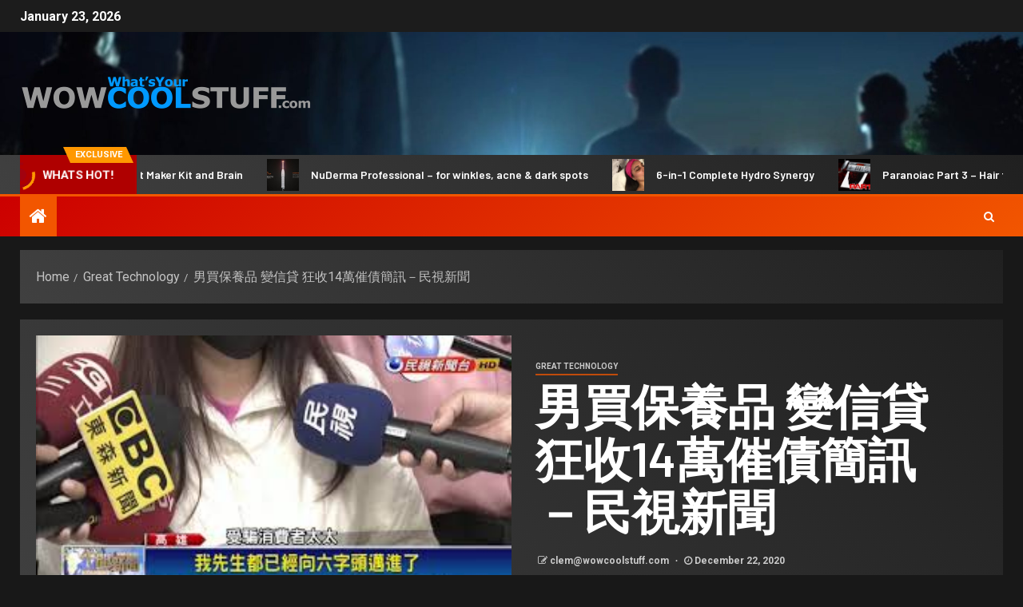

--- FILE ---
content_type: text/html; charset=UTF-8
request_url: https://wowcoolstuff.com/%E7%94%B7%E8%B2%B7%E4%BF%9D%E9%A4%8A%E5%93%81-%E8%AE%8A%E4%BF%A1%E8%B2%B8-%E7%8B%82%E6%94%B614%E8%90%AC%E5%82%AC%E5%82%B5%E7%B0%A1%E8%A8%8A%EF%BC%8D%E6%B0%91%E8%A6%96%E6%96%B0%E8%81%9E/
body_size: 18081
content:
    <!doctype html>
<html lang="en">
    <head>
        <meta charset="UTF-8">
        <meta name="viewport" content="width=device-width, initial-scale=1">
        <link rel="profile" href="http://gmpg.org/xfn/11">

        				<script>document.documentElement.className = document.documentElement.className + ' yes-js js_active js'</script>
				<title>男買保養品 變信貸 狂收14萬催債簡訊－民視新聞 &#8211; WowCoolStuff.com</title>
<meta name='robots' content='max-image-preview:large' />
			<!-- start/ frontend header/ WooZone -->
					<style type="text/css">
				.WooZone-price-info {
					font-size: 0.8em;
				}
				.woocommerce div.product p.price, .woocommerce div.product span.price {
					line-height: initial !important;
				}
			</style>
					<!-- end/ frontend header/ WooZone -->
		<link rel='dns-prefetch' href='//fonts.googleapis.com' />
<link rel='dns-prefetch' href='//s.w.org' />
<link rel="alternate" type="application/rss+xml" title="WowCoolStuff.com &raquo; Feed" href="https://wowcoolstuff.com/feed/" />
<link rel="alternate" type="application/rss+xml" title="WowCoolStuff.com &raquo; Comments Feed" href="https://wowcoolstuff.com/comments/feed/" />
<script type="text/javascript">
window._wpemojiSettings = {"baseUrl":"https:\/\/s.w.org\/images\/core\/emoji\/14.0.0\/72x72\/","ext":".png","svgUrl":"https:\/\/s.w.org\/images\/core\/emoji\/14.0.0\/svg\/","svgExt":".svg","source":{"concatemoji":"https:\/\/wowcoolstuff.com\/wp-includes\/js\/wp-emoji-release.min.js?ver=6.0.11"}};
/*! This file is auto-generated */
!function(e,a,t){var n,r,o,i=a.createElement("canvas"),p=i.getContext&&i.getContext("2d");function s(e,t){var a=String.fromCharCode,e=(p.clearRect(0,0,i.width,i.height),p.fillText(a.apply(this,e),0,0),i.toDataURL());return p.clearRect(0,0,i.width,i.height),p.fillText(a.apply(this,t),0,0),e===i.toDataURL()}function c(e){var t=a.createElement("script");t.src=e,t.defer=t.type="text/javascript",a.getElementsByTagName("head")[0].appendChild(t)}for(o=Array("flag","emoji"),t.supports={everything:!0,everythingExceptFlag:!0},r=0;r<o.length;r++)t.supports[o[r]]=function(e){if(!p||!p.fillText)return!1;switch(p.textBaseline="top",p.font="600 32px Arial",e){case"flag":return s([127987,65039,8205,9895,65039],[127987,65039,8203,9895,65039])?!1:!s([55356,56826,55356,56819],[55356,56826,8203,55356,56819])&&!s([55356,57332,56128,56423,56128,56418,56128,56421,56128,56430,56128,56423,56128,56447],[55356,57332,8203,56128,56423,8203,56128,56418,8203,56128,56421,8203,56128,56430,8203,56128,56423,8203,56128,56447]);case"emoji":return!s([129777,127995,8205,129778,127999],[129777,127995,8203,129778,127999])}return!1}(o[r]),t.supports.everything=t.supports.everything&&t.supports[o[r]],"flag"!==o[r]&&(t.supports.everythingExceptFlag=t.supports.everythingExceptFlag&&t.supports[o[r]]);t.supports.everythingExceptFlag=t.supports.everythingExceptFlag&&!t.supports.flag,t.DOMReady=!1,t.readyCallback=function(){t.DOMReady=!0},t.supports.everything||(n=function(){t.readyCallback()},a.addEventListener?(a.addEventListener("DOMContentLoaded",n,!1),e.addEventListener("load",n,!1)):(e.attachEvent("onload",n),a.attachEvent("onreadystatechange",function(){"complete"===a.readyState&&t.readyCallback()})),(e=t.source||{}).concatemoji?c(e.concatemoji):e.wpemoji&&e.twemoji&&(c(e.twemoji),c(e.wpemoji)))}(window,document,window._wpemojiSettings);
</script>
<style type="text/css">
img.wp-smiley,
img.emoji {
	display: inline !important;
	border: none !important;
	box-shadow: none !important;
	height: 1em !important;
	width: 1em !important;
	margin: 0 0.07em !important;
	vertical-align: -0.1em !important;
	background: none !important;
	padding: 0 !important;
}
</style>
	<link rel='stylesheet' id='magic-content-box-blocks-fontawesome-front-css'  href='https://wowcoolstuff.com/wp-content/plugins/magic-content-box-lite/src/assets/fontawesome/css/all.css?ver=1649088089' type='text/css' media='all' />
<link rel='stylesheet' id='magic-content-box-frontend-block-style-css-css'  href='https://wowcoolstuff.com/wp-content/plugins/magic-content-box-lite/dist/blocks.style.build.css?ver=6.0.11' type='text/css' media='all' />
<link rel='stylesheet' id='thickbox.css-css'  href='https://wowcoolstuff.com/wp-includes/js/thickbox/thickbox.css?ver=13.7.4' type='text/css' media='all' />
<link rel='stylesheet' id='wp-block-library-css'  href='https://wowcoolstuff.com/wp-includes/css/dist/block-library/style.min.css?ver=6.0.11' type='text/css' media='all' />
<link rel='stylesheet' id='wc-blocks-vendors-style-css'  href='https://wowcoolstuff.com/wp-content/plugins/woocommerce/packages/woocommerce-blocks/build/wc-blocks-vendors-style.css?ver=7.4.3' type='text/css' media='all' />
<link rel='stylesheet' id='wc-blocks-style-css'  href='https://wowcoolstuff.com/wp-content/plugins/woocommerce/packages/woocommerce-blocks/build/wc-blocks-style.css?ver=7.4.3' type='text/css' media='all' />
<link rel='stylesheet' id='jquery-selectBox-css'  href='https://wowcoolstuff.com/wp-content/plugins/yith-woocommerce-wishlist/assets/css/jquery.selectBox.css?ver=1.2.0' type='text/css' media='all' />
<link rel='stylesheet' id='yith-wcwl-font-awesome-css'  href='https://wowcoolstuff.com/wp-content/plugins/yith-woocommerce-wishlist/assets/css/font-awesome.css?ver=4.7.0' type='text/css' media='all' />
<link rel='stylesheet' id='woocommerce_prettyPhoto_css-css'  href='//wowcoolstuff.com/wp-content/plugins/woocommerce/assets/css/prettyPhoto.css?ver=3.1.6' type='text/css' media='all' />
<link rel='stylesheet' id='yith-wcwl-main-css'  href='https://wowcoolstuff.com/wp-content/plugins/yith-woocommerce-wishlist/assets/css/style.css?ver=3.9.0' type='text/css' media='all' />
<style id='global-styles-inline-css' type='text/css'>
body{--wp--preset--color--black: #000000;--wp--preset--color--cyan-bluish-gray: #abb8c3;--wp--preset--color--white: #ffffff;--wp--preset--color--pale-pink: #f78da7;--wp--preset--color--vivid-red: #cf2e2e;--wp--preset--color--luminous-vivid-orange: #ff6900;--wp--preset--color--luminous-vivid-amber: #fcb900;--wp--preset--color--light-green-cyan: #7bdcb5;--wp--preset--color--vivid-green-cyan: #00d084;--wp--preset--color--pale-cyan-blue: #8ed1fc;--wp--preset--color--vivid-cyan-blue: #0693e3;--wp--preset--color--vivid-purple: #9b51e0;--wp--preset--gradient--vivid-cyan-blue-to-vivid-purple: linear-gradient(135deg,rgba(6,147,227,1) 0%,rgb(155,81,224) 100%);--wp--preset--gradient--light-green-cyan-to-vivid-green-cyan: linear-gradient(135deg,rgb(122,220,180) 0%,rgb(0,208,130) 100%);--wp--preset--gradient--luminous-vivid-amber-to-luminous-vivid-orange: linear-gradient(135deg,rgba(252,185,0,1) 0%,rgba(255,105,0,1) 100%);--wp--preset--gradient--luminous-vivid-orange-to-vivid-red: linear-gradient(135deg,rgba(255,105,0,1) 0%,rgb(207,46,46) 100%);--wp--preset--gradient--very-light-gray-to-cyan-bluish-gray: linear-gradient(135deg,rgb(238,238,238) 0%,rgb(169,184,195) 100%);--wp--preset--gradient--cool-to-warm-spectrum: linear-gradient(135deg,rgb(74,234,220) 0%,rgb(151,120,209) 20%,rgb(207,42,186) 40%,rgb(238,44,130) 60%,rgb(251,105,98) 80%,rgb(254,248,76) 100%);--wp--preset--gradient--blush-light-purple: linear-gradient(135deg,rgb(255,206,236) 0%,rgb(152,150,240) 100%);--wp--preset--gradient--blush-bordeaux: linear-gradient(135deg,rgb(254,205,165) 0%,rgb(254,45,45) 50%,rgb(107,0,62) 100%);--wp--preset--gradient--luminous-dusk: linear-gradient(135deg,rgb(255,203,112) 0%,rgb(199,81,192) 50%,rgb(65,88,208) 100%);--wp--preset--gradient--pale-ocean: linear-gradient(135deg,rgb(255,245,203) 0%,rgb(182,227,212) 50%,rgb(51,167,181) 100%);--wp--preset--gradient--electric-grass: linear-gradient(135deg,rgb(202,248,128) 0%,rgb(113,206,126) 100%);--wp--preset--gradient--midnight: linear-gradient(135deg,rgb(2,3,129) 0%,rgb(40,116,252) 100%);--wp--preset--duotone--dark-grayscale: url('#wp-duotone-dark-grayscale');--wp--preset--duotone--grayscale: url('#wp-duotone-grayscale');--wp--preset--duotone--purple-yellow: url('#wp-duotone-purple-yellow');--wp--preset--duotone--blue-red: url('#wp-duotone-blue-red');--wp--preset--duotone--midnight: url('#wp-duotone-midnight');--wp--preset--duotone--magenta-yellow: url('#wp-duotone-magenta-yellow');--wp--preset--duotone--purple-green: url('#wp-duotone-purple-green');--wp--preset--duotone--blue-orange: url('#wp-duotone-blue-orange');--wp--preset--font-size--small: 13px;--wp--preset--font-size--medium: 20px;--wp--preset--font-size--large: 36px;--wp--preset--font-size--x-large: 42px;}.has-black-color{color: var(--wp--preset--color--black) !important;}.has-cyan-bluish-gray-color{color: var(--wp--preset--color--cyan-bluish-gray) !important;}.has-white-color{color: var(--wp--preset--color--white) !important;}.has-pale-pink-color{color: var(--wp--preset--color--pale-pink) !important;}.has-vivid-red-color{color: var(--wp--preset--color--vivid-red) !important;}.has-luminous-vivid-orange-color{color: var(--wp--preset--color--luminous-vivid-orange) !important;}.has-luminous-vivid-amber-color{color: var(--wp--preset--color--luminous-vivid-amber) !important;}.has-light-green-cyan-color{color: var(--wp--preset--color--light-green-cyan) !important;}.has-vivid-green-cyan-color{color: var(--wp--preset--color--vivid-green-cyan) !important;}.has-pale-cyan-blue-color{color: var(--wp--preset--color--pale-cyan-blue) !important;}.has-vivid-cyan-blue-color{color: var(--wp--preset--color--vivid-cyan-blue) !important;}.has-vivid-purple-color{color: var(--wp--preset--color--vivid-purple) !important;}.has-black-background-color{background-color: var(--wp--preset--color--black) !important;}.has-cyan-bluish-gray-background-color{background-color: var(--wp--preset--color--cyan-bluish-gray) !important;}.has-white-background-color{background-color: var(--wp--preset--color--white) !important;}.has-pale-pink-background-color{background-color: var(--wp--preset--color--pale-pink) !important;}.has-vivid-red-background-color{background-color: var(--wp--preset--color--vivid-red) !important;}.has-luminous-vivid-orange-background-color{background-color: var(--wp--preset--color--luminous-vivid-orange) !important;}.has-luminous-vivid-amber-background-color{background-color: var(--wp--preset--color--luminous-vivid-amber) !important;}.has-light-green-cyan-background-color{background-color: var(--wp--preset--color--light-green-cyan) !important;}.has-vivid-green-cyan-background-color{background-color: var(--wp--preset--color--vivid-green-cyan) !important;}.has-pale-cyan-blue-background-color{background-color: var(--wp--preset--color--pale-cyan-blue) !important;}.has-vivid-cyan-blue-background-color{background-color: var(--wp--preset--color--vivid-cyan-blue) !important;}.has-vivid-purple-background-color{background-color: var(--wp--preset--color--vivid-purple) !important;}.has-black-border-color{border-color: var(--wp--preset--color--black) !important;}.has-cyan-bluish-gray-border-color{border-color: var(--wp--preset--color--cyan-bluish-gray) !important;}.has-white-border-color{border-color: var(--wp--preset--color--white) !important;}.has-pale-pink-border-color{border-color: var(--wp--preset--color--pale-pink) !important;}.has-vivid-red-border-color{border-color: var(--wp--preset--color--vivid-red) !important;}.has-luminous-vivid-orange-border-color{border-color: var(--wp--preset--color--luminous-vivid-orange) !important;}.has-luminous-vivid-amber-border-color{border-color: var(--wp--preset--color--luminous-vivid-amber) !important;}.has-light-green-cyan-border-color{border-color: var(--wp--preset--color--light-green-cyan) !important;}.has-vivid-green-cyan-border-color{border-color: var(--wp--preset--color--vivid-green-cyan) !important;}.has-pale-cyan-blue-border-color{border-color: var(--wp--preset--color--pale-cyan-blue) !important;}.has-vivid-cyan-blue-border-color{border-color: var(--wp--preset--color--vivid-cyan-blue) !important;}.has-vivid-purple-border-color{border-color: var(--wp--preset--color--vivid-purple) !important;}.has-vivid-cyan-blue-to-vivid-purple-gradient-background{background: var(--wp--preset--gradient--vivid-cyan-blue-to-vivid-purple) !important;}.has-light-green-cyan-to-vivid-green-cyan-gradient-background{background: var(--wp--preset--gradient--light-green-cyan-to-vivid-green-cyan) !important;}.has-luminous-vivid-amber-to-luminous-vivid-orange-gradient-background{background: var(--wp--preset--gradient--luminous-vivid-amber-to-luminous-vivid-orange) !important;}.has-luminous-vivid-orange-to-vivid-red-gradient-background{background: var(--wp--preset--gradient--luminous-vivid-orange-to-vivid-red) !important;}.has-very-light-gray-to-cyan-bluish-gray-gradient-background{background: var(--wp--preset--gradient--very-light-gray-to-cyan-bluish-gray) !important;}.has-cool-to-warm-spectrum-gradient-background{background: var(--wp--preset--gradient--cool-to-warm-spectrum) !important;}.has-blush-light-purple-gradient-background{background: var(--wp--preset--gradient--blush-light-purple) !important;}.has-blush-bordeaux-gradient-background{background: var(--wp--preset--gradient--blush-bordeaux) !important;}.has-luminous-dusk-gradient-background{background: var(--wp--preset--gradient--luminous-dusk) !important;}.has-pale-ocean-gradient-background{background: var(--wp--preset--gradient--pale-ocean) !important;}.has-electric-grass-gradient-background{background: var(--wp--preset--gradient--electric-grass) !important;}.has-midnight-gradient-background{background: var(--wp--preset--gradient--midnight) !important;}.has-small-font-size{font-size: var(--wp--preset--font-size--small) !important;}.has-medium-font-size{font-size: var(--wp--preset--font-size--medium) !important;}.has-large-font-size{font-size: var(--wp--preset--font-size--large) !important;}.has-x-large-font-size{font-size: var(--wp--preset--font-size--x-large) !important;}
</style>
<link rel='stylesheet' id='woocommerce-layout-css'  href='https://wowcoolstuff.com/wp-content/plugins/woocommerce/assets/css/woocommerce-layout.css?ver=6.5.1' type='text/css' media='all' />
<link rel='stylesheet' id='woocommerce-smallscreen-css'  href='https://wowcoolstuff.com/wp-content/plugins/woocommerce/assets/css/woocommerce-smallscreen.css?ver=6.5.1' type='text/css' media='only screen and (max-width: 768px)' />
<link rel='stylesheet' id='woocommerce-general-css'  href='https://wowcoolstuff.com/wp-content/plugins/woocommerce/assets/css/woocommerce.css?ver=6.5.1' type='text/css' media='all' />
<style id='woocommerce-inline-inline-css' type='text/css'>
.woocommerce form .form-row .required { visibility: visible; }
</style>
<link rel='stylesheet' id='WooZone-frontend-style-css'  href='https://wowcoolstuff.com/wp-content/plugins/woozone/lib/frontend/css/frontend.css?ver=13.7.4' type='text/css' media='all' />
<link rel='stylesheet' id='awts-style-css'  href='https://wowcoolstuff.com/wp-content/plugins/woo-total-sales/assets/css/awts-style.css?ver=6.0.11' type='text/css' media='all' />
<link rel='stylesheet' id='awpa-wp-post-author-style-css'  href='https://wowcoolstuff.com/wp-content/plugins/wp-post-author/assets/css/awpa-frontend-style.css?ver=6.0.11' type='text/css' media='all' />
<link rel='stylesheet' id='jquery-colorbox-css'  href='https://wowcoolstuff.com/wp-content/plugins/yith-woocommerce-compare/assets/css/colorbox.css?ver=1.4.21' type='text/css' media='all' />
<link rel='stylesheet' id='yith-quick-view-css'  href='https://wowcoolstuff.com/wp-content/plugins/yith-woocommerce-quick-view/assets/css/yith-quick-view.css?ver=1.15.0' type='text/css' media='all' />
<style id='yith-quick-view-inline-css' type='text/css'>

				#yith-quick-view-modal .yith-wcqv-main{background:#ffffff;}
				#yith-quick-view-close{color:#cdcdcd;}
				#yith-quick-view-close:hover{color:#ff0000;}
</style>
<link rel='stylesheet' id='font-awesome-css'  href='https://wowcoolstuff.com/wp-content/themes/newsever-pro/assets/font-awesome/css/font-awesome.min.css?ver=1654284055' type='text/css' media='all' />
<style id='font-awesome-inline-css' type='text/css'>
[data-font="FontAwesome"]:before {font-family: 'FontAwesome' !important;content: attr(data-icon) !important;speak: none !important;font-weight: normal !important;font-variant: normal !important;text-transform: none !important;line-height: 1 !important;font-style: normal !important;-webkit-font-smoothing: antialiased !important;-moz-osx-font-smoothing: grayscale !important;}
</style>
<link rel='stylesheet' id='bootstrap-css'  href='https://wowcoolstuff.com/wp-content/themes/newsever-pro/assets/bootstrap/css/bootstrap.min.css?ver=1654284055' type='text/css' media='all' />
<link rel='stylesheet' id='slick-css-css'  href='https://wowcoolstuff.com/wp-content/themes/newsever-pro/assets/slick/css/slick.min.css?ver=1654284055' type='text/css' media='all' />
<link rel='stylesheet' id='sidr-css'  href='https://wowcoolstuff.com/wp-content/themes/newsever-pro/assets/sidr/css/jquery.sidr.dark.css?ver=1654284055' type='text/css' media='all' />
<link rel='stylesheet' id='magnific-popup-css'  href='https://wowcoolstuff.com/wp-content/themes/newsever-pro/assets/magnific-popup/magnific-popup.css?ver=1654284055' type='text/css' media='all' />
<link rel='stylesheet' id='newsever-google-fonts-css'  href='https://fonts.googleapis.com/css?family=Roboto:100,300,400,500,700|Barlow:ital,wght@0,400;0,500;0,600;0,700;0,800;0,900;1,300;1,400;1,500;1,600;1,700;1,800|Barlow%20Semi%20Condensed:ital,wght@0,300;0,400;0,500;0,600;0,700;1,300;1,400;1,500;1,600;1,700&#038;subset=latin,latin-ext' type='text/css' media='all' />
<link rel='stylesheet' id='newsever-woocommerce-style-css'  href='https://wowcoolstuff.com/wp-content/themes/newsever-pro/woocommerce.css?ver=1654284055' type='text/css' media='all' />
<style id='newsever-woocommerce-style-inline-css' type='text/css'>
@font-face {
			font-family: "star";
			src: url("https://wowcoolstuff.com/wp-content/plugins/woocommerce/assets/fonts/star.eot");
			src: url("https://wowcoolstuff.com/wp-content/plugins/woocommerce/assets/fonts/star.eot?#iefix") format("embedded-opentype"),
				url("https://wowcoolstuff.com/wp-content/plugins/woocommerce/assets/fonts/star.woff") format("woff"),
				url("https://wowcoolstuff.com/wp-content/plugins/woocommerce/assets/fonts/star.ttf") format("truetype"),
				url("https://wowcoolstuff.com/wp-content/plugins/woocommerce/assets/fonts/star.svg#star") format("svg");
			font-weight: normal;
			font-style: normal;
		}
@font-face {
			font-family: "star";
			src: url("https://wowcoolstuff.com/wp-content/plugins/woocommerce/assets/fonts/star.eot");
			src: url("https://wowcoolstuff.com/wp-content/plugins/woocommerce/assets/fonts/star.eot?#iefix") format("embedded-opentype"),
				url("https://wowcoolstuff.com/wp-content/plugins/woocommerce/assets/fonts/star.woff") format("woff"),
				url("https://wowcoolstuff.com/wp-content/plugins/woocommerce/assets/fonts/star.ttf") format("truetype"),
				url("https://wowcoolstuff.com/wp-content/plugins/woocommerce/assets/fonts/star.svg#star") format("svg");
			font-weight: normal;
			font-style: normal;
		}
</style>
<link rel='stylesheet' id='newsever-style-css'  href='https://wowcoolstuff.com/wp-content/themes/newsever-pro/style.css?ver=1654284055' type='text/css' media='all' />
<style id='newsever-style-inline-css' type='text/css'>


                body a,
        body a:visited{
        color: #ffffff        }
    
                body.aft-default-mode .site-footer .aft-widget-background-dim .header-after1 span,
        body.aft-default-mode .site-footer .aft-widget-background-dim .widget-title span,
        body.aft-default-mode .site-footer .aft-widget-background-dim .color-pad .read-title h4 a,
        body.aft-default-mode .site-footer .aft-widget-background-dim .color-pad .entry-meta span a,
        body.aft-default-mode .site-footer .aft-widget-background-dim .color-pad .entry-meta span,
        body.aft-default-mode .site-footer .aft-widget-background-dim .color-pad,
        body.aft-default-mode blockquote:before,
        body.aft-default-mode .newsever-pagination .nav-links .page-numbers,
        body.aft-default-mode.single-post .entry-content-wrap.read-single .post-meta-detail .min-read,
        body.aft-default-mode .main-navigation ul.children li a,
        body.aft-default-mode .main-navigation ul .sub-menu li a,
        body.aft-default-mode .read-details .entry-meta span a,
        body.aft-default-mode .read-details .entry-meta span,
        body.aft-default-mode h4.af-author-display-name,
        body.aft-default-mode #wp-calendar caption,
        body.aft-default-mode.single-post .post-meta-share-wrapper .post-meta-detail .min-read,
        body.aft-default-mode ul.trail-items li a,
        body.aft-default-mode {
        color: #ffffff;
        }


    
                body.aft-dark-mode input[type="submit"],
        body .aft-home-icon a,
        body .entry-header-details .af-post-format i:after,
        body.aft-default-mode .newsever-pagination .nav-links .page-numbers.current,
        body #scroll-up,
        body  input[type="reset"],
        body  input[type="submit"],
        body  input[type="button"],
        body .inner-suscribe input[type=submit],
        body  .widget-title .header-after::before,
        body  .widget-title .category-color-1.header-after::before,
        body.aft-default-mode .inner-suscribe input[type=submit],
        body  .af-trending-news-part .trending-post-items,
        body  .trending-posts-vertical .trending-post-items,
        body .newsever_tabbed_posts_widget .nav-tabs > li.active > a:hover,
        body .newsever_tabbed_posts_widget .nav-tabs > li.active > a,
        body  .aft-main-banner-section .aft-trending-latest-popular .nav-tabs>li.active,
        body .header-style1 .header-right-part > div.custom-menu-link > a,
        body .aft-popular-taxonomies-lists ul li a span.tag-count,
        body .aft-widget-background-secondary-background.widget:not(.solid-border):not(.dashed-border) .widget-block,
        body .aft-home-icon {
        background-color: #f25600;
        }

        body.aft-default-mode .author-links a,
        body.aft-default-mode .entry-content > ul a,
        body.aft-default-mode .entry-content > ol a,
        body.aft-default-mode .entry-content > p a,
        body.aft-default-mode .entry-content > [class*="wp-block-"] a:not(.has-text-color),
        body.aft-default-mode  .sticky .read-title h4 a:before {
        color: #f25600;
        }

        body .spinnerhalf::after{
        border-top-color:  #f25600;
        border-left-color: #f25600;
        }

        body.single-post .post-excerpt {
        border-left-color: #f25600;
        }

        body .widget-title .header-after::before,
        body .newsever_tabbed_posts_widget .nav-tabs > li.active > a:hover,
        body .newsever_tabbed_posts_widget .nav-tabs > li.active > a,
        body.aft-dark-mode .read-img .min-read-post-comment:after,
        body.aft-default-mode .read-img .min-read-post-comment:after{
        border-top-color: #f25600;
        }

        body .af-fancy-spinner .af-ring:nth-child(1){
        border-right-color: #f25600;
        }


        body .aft-widget-background-secondary-background.widget.dashed-border .widget-block,
        body .aft-widget-background-secondary-background.widget.solid-border .widget-block,
        .af-banner-slider-thumbnail.vertical .slick-current .read-single,
        body.aft-default-mode .newsever-pagination .nav-links .page-numbers,
        body .af-sp-wave:after,
        body .bottom-bar{
        border-color: #f25600;
        }
        body.rtl .af-banner-slider-thumbnail.vertical .slick-current .read-single {
        border-color: #f25600 !important;
        }


    
                body .banner-carousel-slider .read-single .read-details .entry-meta span a,
        body .banner-carousel-slider .read-single .read-details .entry-meta span,
        body .banner-carousel-slider .read-single .read-details .read-title h4 a,
        body .banner-carousel-slider .read-single .read-details,
        body.single-post:not(.aft-single-full-header) .entry-header span.min-read-post-format .af-post-format i,
        body.aft-default-mode .newsever-pagination .nav-links .page-numbers.current,
        body.aft-light-mode .aft-widget-background-secondary-background.newsever_tabbed_posts_widget:not(.solid-border):not(.dashed-border) .nav-tabs > li.active > a:hover,
        body.aft-light-mode .aft-widget-background-secondary-background.newsever_tabbed_posts_widget:not(.solid-border):not(.dashed-border) .nav-tabs > li > a,
        body.aft-default-mode .aft-widget-background-secondary-background.widget:not(.solid-border):not(.dashed-border) h4.af-author-display-name,
        body.aft-light-mode .aft-widget-background-secondary-background.widget:not(.solid-border):not(.dashed-border) h4.af-author-display-name,
        body .aft-widget-background-secondary-background:not(.solid-border):not(.dashed-border) .trending-posts-vertical .trending-no,
        body .aft-widget-background-secondary-background.widget:not(.solid-border):not(.dashed-border),
        body .aft-widget-background-secondary-background.widget:not(.solid-border):not(.dashed-border) .entry-meta span,
        body .aft-widget-background-secondary-background.widget:not(.solid-border):not(.dashed-border) .entry-meta span a,
        body .aft-widget-background-secondary-background:not(.solid-border):not(.dashed-border) .read-title h4 a,
        body .aft-widget-background-secondary-background.widget:not(.solid-border):not(.dashed-border) .widget-block,
        body .aft-popular-taxonomies-lists ul li a span.tag-count,
        body .header-style1 .header-right-part > div.custom-menu-link > a,
        body .trending-posts-vertical .trending-post-items,
        body .af-trending-news-part .trending-post-items,
        body .trending-posts-vertical .trending-no,
        body .widget-title .header-after::before,
        body .newsever_tabbed_posts_widget .nav-tabs > li.active > a:hover,
        body .newsever_tabbed_posts_widget .nav-tabs > li.active > a,
        body.aft-default-mode .newsever-pagination .nav-links .page-numbers.current,
        body #scroll-up,
        body input[type="reset"],
        body input[type="submit"],
        body input[type="button"],
        body .inner-suscribe input[type=submit],
        body.aft-default-mode .aft-main-banner-section .aft-trending-latest-popular .nav-tabs>li.active,
        body .aft-home-icon a,
        body .aft-home-icon a:visited
        {
        color: #ffffff;
        }

        body.aft-light-mode .aft-widget-background-secondary-background.widget:not(.solid-border):not(.dashed-border) .widget-block a.newsever-categories,
        body.aft-dark-mode .aft-widget-background-secondary-background.widget:not(.solid-border):not(.dashed-border) .widget-block a.newsever-categories,
        body.aft-default-mode .aft-widget-background-secondary-background.widget:not(.solid-border):not(.dashed-border) .widget-block a.newsever-categories {
        border-color: #ffffff;
        }

        body.aft-light-mode .site-footer .aft-widget-background-secondary-background:not(.solid-border):not(.dashed-border) .read-details:not(.af-category-inside-img) a.newsever-categories ,
        body.aft-dark-mode .site-footer .aft-widget-background-secondary-background:not(.solid-border):not(.dashed-border) .read-details:not(.af-category-inside-img) a.newsever-categories ,
        body.aft-default-mode .site-footer .aft-widget-background-secondary-background:not(.solid-border):not(.dashed-border) .read-details:not(.af-category-inside-img) a.newsever-categories ,
        body.aft-light-mode .aft-widget-background-secondary-background:not(.solid-border):not(.dashed-border) .read-details:not(.af-category-inside-img) a.newsever-categories ,
        body.aft-dark-mode .aft-widget-background-secondary-background:not(.solid-border):not(.dashed-border) .read-details:not(.af-category-inside-img) a.newsever-categories ,
        body.aft-default-mode .aft-widget-background-secondary-background:not(.solid-border):not(.dashed-border) .read-details:not(.af-category-inside-img) a.newsever-categories {
        color: #ffffff ;
        }

    
        
        body.aft-default-mode .color-pad .read-title h4 a,
        <!-- body.aft-light-mode .color-pad .read-title h4 a, -->
        body.aft-default-mode #sidr .widget > ul > li a,
        body.aft-default-mode .sidebar-area .widget > ul > li a
        {
        color: #ffffff;
        }
    

                body.aft-default-mode .af-container-block-wrapper{
        background-color: #ffffff;
        }
    
        
        body.aft-default-mode .banner-exclusive-posts-wrapper,
        body.aft-default-mode .aft-main-banner-section,
        body.aft-default-mode #tertiary

        {

        background: #202020;
        background-image: -moz-linear-gradient(45deg, #202020, #ffffff);
        background-image: -o-linear-gradient(45deg, #202020, #ffffff);
        background-image: -webkit-linear-gradient(45deg, #202020, #ffffff);
        background-image: linear-gradient(45deg, #202020, #ffffff);

        }
    
        

        body.aft-default-mode .main-banner-widget-wrapper .read-details .entry-meta span a,
        body.aft-default-mode .main-banner-widget-wrapper .read-details .entry-meta span,

        body.aft-default-mode .main-banner-widget-wrapper .entry-meta a,
        body.aft-default-mode .main-banner-widget-wrapper .entry-meta a:visited,
        body.aft-default-mode .main-banner-widget-wrapper .read-title h4 a,
        body.aft-default-mode .main-banner-widget-wrapper .color-pad .read-title h4 a,
        body.aft-default-mode .main-banner-widget-wrapper .read-details .entry-meta span,


        body.aft-default-mode .exclusive-posts .marquee a,
        body.aft-default-mode .af-trending-news-part .entry-meta span,
        body.aft-default-mode .af-trending-news-part .entry-meta span a,
        body.aft-default-mode .af-trending-news-part .read-title h4 a,
        body.aft-default-mode .banner-carousel-slider .read-single .read-details .read-title h4 a,
        body.aft-default-mode .banner-carousel-slider .read-single .read-details,
        body.aft-default-mode .banner-carousel-slider .read-single .read-details .read-categories:not(.af-category-inside-img) .entry-meta span a,
        body.aft-default-mode .banner-carousel-slider .read-single .read-details .read-categories:not(.af-category-inside-img) .entry-meta span,
        body.aft-default-mode .aft-main-banner-wrapper .read-single.color-pad .cat-links li a,
        body.aft-default-mode .main-banner-widget-wrapper .cat-links li a,
        body.aft-default-mode #tertiary .read-categories:not(.af-category-inside-img) .cat-links li a,

        body.aft-default-mode .banner-carousel-slider.title-under-image .read-single .read-title h4 a,
        body.aft-default-mode .aft-main-banner-section .widget-title,
        body.aft-default-mode .aft-main-banner-section  .header-after1,

        body.aft-default-mode #tertiary .aft-widget-background-secondary-background.solid-border.newsever_tabbed_posts_widget .nav-tabs > li.active > a:hover,
        body.aft-default-mode #tertiary .aft-widget-background-secondary-background.solid-border.newsever_tabbed_posts_widget .nav-tabs > li > a,
        body.aft-default-mode #tertiary .aft-widget-background-secondary-background.solid-border .trending-posts-vertical .trending-no,
        body.aft-default-mode #tertiary .widget-area.color-pad .aft-widget-background-secondary-background.solid-border.widget,
        body.aft-default-mode #tertiary .widget-area.color-pad .aft-widget-background-secondary-background.solid-border.widget .entry-meta span,
        body.aft-default-mode #tertiary .widget-area.color-pad .aft-widget-background-secondary-background.solid-border.widget .entry-meta span a,
        body.aft-default-mode #tertiary .aft-widget-background-secondary-background.solid-border .read-title h4 a,
        body.aft-default-mode #tertiary .aft-widget-background-secondary-background.solid-border h4.af-author-display-name,


        body.aft-default-mode #tertiary .aft-widget-background-secondary-background.dashed-border.newsever_tabbed_posts_widget .nav-tabs > li.active > a:hover,
        body.aft-default-mode #tertiary .aft-widget-background-secondary-background.dashed-border.newsever_tabbed_posts_widget .nav-tabs > li > a,
        body.aft-default-mode #tertiary .aft-widget-background-secondary-background.dashed-border .trending-posts-vertical .trending-no,
        body.aft-default-mode #tertiary .widget-area.color-pad .aft-widget-background-secondary-background.dashed-border.widget,
        body.aft-default-mode #tertiary .widget-area.color-pad .aft-widget-background-secondary-background.dashed-border.widget .entry-meta span,
        body.aft-default-mode #tertiary .widget-area.color-pad .aft-widget-background-secondary-background.dashed-border.widget .entry-meta span a,
        body.aft-default-mode #tertiary .aft-widget-background-secondary-background.dashed-border .read-title h4 a,
        body.aft-default-mode #tertiary .aft-widget-background-secondary-background.dashed-border h4.af-author-display-name,

        body.aft-default-mode #tertiary .aft-widget-background-dark.solid-border.newsever_tabbed_posts_widget .nav-tabs > li.active > a:hover,
        body.aft-default-mode #tertiary .aft-widget-background-dark.solid-border.newsever_tabbed_posts_widget .nav-tabs > li > a,
        body.aft-default-mode #tertiary .aft-widget-background-dark.solid-border .trending-posts-vertical .trending-no,
        body.aft-default-mode #tertiary .widget-area.color-pad .aft-widget-background-dark.solid-border.widget,
        body.aft-default-mode #tertiary .widget-area.color-pad .aft-widget-background-dark.solid-border.widget .entry-meta span,
        body.aft-default-mode #tertiary .widget-area.color-pad .aft-widget-background-dark.solid-border.widget .entry-meta span a,
        body.aft-default-mode #tertiary .aft-widget-background-dark.solid-border .read-title h4 a,
        body.aft-default-mode #tertiary .aft-widget-background-dark.solid-border h4.af-author-display-name,

        body.aft-default-mode .banner-carousel-slider .read-single .read-details .entry-meta span a,
        body.aft-default-mode .banner-carousel-slider .read-single .read-details .entry-meta span,
        body.aft-default-mode .banner-carousel-slider .read-single .read-details .read-title h4 a,
        body.aft-default-mode .banner-carousel-slider .read-single .read-details,


        body.aft-default-mode #tertiary .aft-widget-background-dark.dashed-border.newsever_tabbed_posts_widget .nav-tabs > li.active > a:hover,
        body.aft-default-mode #tertiary .aft-widget-background-dark.dashed-border.newsever_tabbed_posts_widget .nav-tabs > li > a,
        body.aft-default-mode #tertiary .aft-widget-background-dark.dashed-border .trending-posts-vertical .trending-no,
        body.aft-default-mode #tertiary .widget-area.color-pad .aft-widget-background-dark.dashed-border.widget,
        body.aft-default-mode #tertiary .widget-area.color-pad .aft-widget-background-dark.dashed-border.widget .entry-meta span,
        body.aft-default-mode #tertiary .widget-area.color-pad .aft-widget-background-dark.dashed-border.widget .entry-meta span a,
        body.aft-default-mode #tertiary .aft-widget-background-dark.dashed-border .read-title h4 a,
        body.aft-default-mode #tertiary .aft-widget-background-dark.dashed-border h4.af-author-display-name,


        body.aft-default-mode #tertiary .aft-widget-background-dim.newsever_tabbed_posts_widget .nav-tabs > li.active > a:hover,
        body.aft-default-mode #tertiary .aft-widget-background-dim.newsever_tabbed_posts_widget .nav-tabs > li > a,
        body.aft-default-mode #tertiary .aft-widget-background-dim .trending-posts-vertical .trending-no,
        body.aft-default-mode #tertiary .widget-area.color-pad .aft-widget-background-dim.widget,
        body.aft-default-mode #tertiary .widget-area.color-pad .aft-widget-background-dim.widget .entry-meta span,
        body.aft-default-mode #tertiary .widget-area.color-pad .aft-widget-background-dim.widget .entry-meta span a,
        body.aft-default-mode #tertiary .aft-widget-background-dim .read-title h4 a,

        body.aft-default-mode #tertiary .aft-widget-background-default.newsever_tabbed_posts_widget .nav-tabs > li.active > a:hover,
        body.aft-default-mode #tertiary .aft-widget-background-default.newsever_tabbed_posts_widget .nav-tabs > li > a,
        body.aft-default-mode #tertiary .aft-widget-background-default .trending-posts-vertical .trending-no,
        body.aft-default-mode #tertiary .widget-area.color-pad .aft-widget-background-default.widget,
        body.aft-default-mode #tertiary .widget-area.color-pad .aft-widget-background-default.widget .entry-meta span,
        body.aft-default-mode #tertiary .widget-area.color-pad .aft-widget-background-default.widget .entry-meta span a,
        body.aft-default-mode #tertiary .aft-widget-background-dim h4.af-author-display-name,
        body.aft-default-mode #tertiary .aft-widget-background-default h4.af-author-display-name,
        body.aft-default-mode #tertiary .aft-widget-background-default .color-pad .read-title h4 a,
        body.aft-default-mode #tertiary .widget-title,
        body.aft-default-mode #tertiary .header-after1{
        color: #ffffff;
        }

        body.aft-default-mode #tertiary .widget-title span:after,
        body.aft-default-mode #tertiary .header-after1 span:after {
        background-color: #ffffff;
        }

    
                body.aft-default-mode .header-style1:not(.header-layout-centered) .top-header {
        background-color: #1c1c1c;
        }
    
                body.aft-default-mode .header-style1:not(.header-layout-centered) .top-header .date-bar-left{
        color: #ffffff;
        }
        body.aft-default-mode .header-style1:not(.header-layout-centered) .top-header .offcanvas-menu span{
        background-color: #ffffff;
        }
        body.aft-default-mode .header-style1:not(.header-layout-centered) .top-header .offcanvas:hover .offcanvas-menu span.mbtn-bot,
        body.aft-default-mode .header-style1:not(.header-layout-centered) .top-header .offcanvas:hover .offcanvas-menu span.mbtn-top,
        body.aft-default-mode .header-style1:not(.header-layout-centered) .top-header .offcanvas-menu span.mbtn-top ,
        body.aft-default-mode .header-style1:not(.header-layout-centered) .top-header .offcanvas-menu span.mbtn-bot{
        border-color: #ffffff;
        }
    
                body .main-navigation ul li a,
        body a.search-icon:visited,
        body a.search-icon:hover,
        body a.search-icon:focus,
        body a.search-icon:active,
        body a.search-icon{
        color: #ffffff;
        }
        body .ham:before,
        body .ham:after,
        body .ham{
        background-color: #ffffff;
        }


    
                body .bottom-bar {

        background: #cc0000;
        background-image: -moz-linear-gradient(140deg, #cc0000, #f25600);
        background-image: -o-linear-gradient(140deg, #cc0000, #f25600);
        background-image: -webkit-linear-gradient(140deg, #cc0000, #f25600);
        background-image: linear-gradient(140deg, #cc0000, #f25600);

        }
    

                body.aft-dark-mode .main-navigation .menu-description ,
        body.aft-light-mode .main-navigation .menu-description ,
        body.aft-default-mode .main-navigation .menu-description {
        background-color: #202020;
        }
        body.aft-dark-mode .main-navigation .menu-description:after,
        body.aft-light-mode .main-navigation .menu-description:after,
        body.aft-default-mode .main-navigation .menu-description:after{
        border-top-color: #202020;
        }
    
                body.aft-dark-mode .main-navigation .menu-description ,
        body.aft-light-mode .main-navigation .menu-description ,
        body.aft-default-mode .main-navigation .menu-description {
        color: #ffffff;

        }

    

                body.aft-default-mode .page-title,
        body.aft-default-mode h1.entry-title,
        body.aft-default-mode .widget-title, body.aft-default-mode  .header-after1 {
        color: #ffffff;
        }

        body.aft-default-mode .widget-title span:after,
        body.aft-default-mode .header-after1 span:after{
        background-color: #ffffff;
        }
    

                body.single-post.aft-single-full-header .read-details .post-meta-detail .min-read,
        body.aft-default-mode.single-post.aft-single-full-header .entry-header .read-details, body.aft-default-mode.single-post.aft-single-full-header .entry-header .entry-meta span a, body.aft-default-mode.single-post.aft-single-full-header .entry-header .entry-meta span, body.aft-default-mode.single-post.aft-single-full-header .entry-header .read-details .entry-title,
        body.aft-default-mode.single-post.aft-single-full-header .entry-header .cat-links li a, body.aft-default-mode.single-post.aft-single-full-header .entry-header .entry-meta span a, body.aft-default-mode.single-post.aft-single-full-header .entry-header .entry-meta span, body.aft-default-mode.single-post.aft-single-full-header .entry-header .read-details .entry-title,
        body.aft-default-mode .site-footer .color-pad .big-grid .read-title h4 a ,

        body.aft-default-mode .big-grid .read-details .entry-meta span,
        body.aft-default-mode .sidebar-area .widget-area.color-pad .big-grid .read-details .entry-meta span,

        body.aft-default-mode .aft-widget-background-dim .big-grid .read-details .entry-meta span ,
        body.aft-default-mode .aft-widget-background-dark .big-grid .read-details .entry-meta span ,
        body.aft-default-mode .aft-widget-background-default .big-grid .read-details .entry-meta span ,
        body.aft-default-mode .aft-widget-background-secondary-background .big-grid .read-details .entry-meta span ,

        body.aft-dark-mode .sidebar-area .widget-area.color-pad .aft-widget-background-secondary-background.widget .big-grid .entry-meta span,
        body.aft-dark-mode .sidebar-area .widget-area.color-pad .aft-widget-background-secondary-background.widget .big-grid .entry-meta span a,

        body.aft-dark-mode .sidebar-area .widget-area.color-pad .aft-widget-background-dark.widget .big-grid .entry-meta span,
        body.aft-dark-mode .sidebar-area .widget-area.color-pad .aft-widget-background-dark.widget .big-grid .entry-meta span a,
        body .banner-carousel-slider.title-over-image .read-single .read-details .entry-meta span a,
        body .banner-carousel-slider.title-over-image .read-single .read-details .entry-meta span,
        body .banner-carousel-slider.title-over-image .read-single .read-details .read-title h4 a,
        body .banner-carousel-slider.title-over-image .read-single .read-details,

        body.aft-default-mode .big-grid .read-details .entry-meta span a,
        body.aft-default-mode .sidebar-area .widget-area.color-pad .big-grid .read-details .entry-meta span a,

        body.aft-default-mode .aft-widget-background-dim .big-grid .read-details .entry-meta span a,
        body.aft-default-mode .aft-widget-background-dark .big-grid .read-details .entry-meta span a,
        body.aft-default-mode .aft-widget-background-default .big-grid .read-details .entry-meta span a,
        body.aft-default-mode .aft-widget-background-secondary-background .big-grid .read-details .entry-meta span a,
        body.aft-default-mode #tertiary .read-categories.af-category-inside-img .entry-meta span,

        body.aft-default-mode .aft-widget-background-dim .big-grid .read-title h4 a,
        body.aft-default-mode .aft-widget-background-dark .big-grid .read-title h4 a,
        body.aft-default-mode .aft-widget-background-default .big-grid .read-title h4 a,
        body.aft-default-mode .aft-widget-background-secondary-background .big-grid .read-title h4 a,
        body.aft-default-mode .banner-carousel-slider.title-over-image .read-single .read-details .read-title h4 a,
        body.aft-default-mode #tertiary .aft-widget-background-default .read-title h4 a,
        body.aft-default-mode .big-grid .read-title h4 a {
        color: #ffffff;
        }
    
                body.aft-default-mode.single-post.aft-single-full-header .entry-header span.min-read-post-format .af-post-format i,
        body.aft-default-mode .min-read-post-format .min-read,
        body.aft-default-mode .slide-icon.slide-next.af-slider-btn:after,
        body.aft-default-mode .slide-icon.slide-prev.af-slider-btn:after,
        body.aft-default-mode .af-post-format i
        {
        color: #202020;
        }
        body.aft-default-mode.single-post.aft-single-full-header .entry-header span.min-read-post-format .af-post-format i:after,

        body.aft-default-mode .af-post-format i:after{
        border-color: #202020;
        }
    
                body.aft-default-mode blockquote:before,
        body.aft-default-mode .alignfull:not(.wp-block-cover),
        body.aft-default-mode .alignwide,
        body.aft-default-mode .sidr{
        background-color: #ffffff;
        }
    

                body.aft-default-mode .mailchimp-block .block-title{
        color: #ffffff;
        }
    
                body.aft-default-mode .mailchimp-block{
        background-color: #404040;
        }
    
                body.aft-default-mode footer.site-footer{
        background-color: #1f2125;
        }
    
                body.aft-default-mode .site-footer h4.af-author-display-name,
        body.aft-default-mode .site-footer .newsever_tabbed_posts_widget .nav-tabs > li > a,
        body.aft-default-mode .site-footer .color-pad .entry-meta span a,
        body.aft-default-mode .site-footer .color-pad .entry-meta span,
        body.aft-default-mode .site-footer .color-pad .read-title h4 a,
        body.aft-default-mode .site-footer #wp-calendar caption,
        body.aft-default-mode .site-footer .header-after1 span,
        body.aft-default-mode .site-footer .widget-title span,
        body.aft-default-mode .site-footer .widget ul li,
        body.aft-default-mode .site-footer .color-pad ,
        body.aft-default-mode .site-footer .primary-footer a:not(.newsever-categories),
        body.aft-default-mode .site-footer .footer-navigation .menu li a,
        body.aft-default-mode .site-footer ,
        body.aft-default-mode footer.site-footer{
        color: #ffffff;
        }

        body.aft-default-mode .site-footer .widget-title span:after,
        body.aft-default-mode .site-footer .header-after1 span:after {
        background-color: #ffffff;
        }
    
                body.aft-default-mode .site-info{
        background-color: #000000;
        }
    
                body.aft-default-mode .site-info .color-pad a,
        body.aft-default-mode .site-info .color-pad{
        color: #ffffff;
        }
    
                .af-category-inside-img a.newsever-categories.category-color-1 {
        background-color: #f25600;
        color:#fff;
        }
        a.newsever-categories.category-color-1{
        border-color: #f25600;
        }
                    .af-category-inside-img a.newsever-categories.category-color-2 {
        background-color: #CC0010 ;
        color:#fff;
        }
        a.newsever-categories.category-color-2{
        border-color: #CC0010 ;
        }
                    .af-category-inside-img a.newsever-categories.category-color-3 {
        background-color: #0486db;
        color:#fff;
        }
        a.newsever-categories.category-color-3{
        border-color: #0486db;
        }
                    .af-category-inside-img a.newsever-categories.category-color-4 {
        background-color: #d327f1;
        color:#fff;
        }
        a.newsever-categories.category-color-4{
        border-color: #d327f1;
        }
                    .af-category-inside-img a.newsever-categories.category-color-5 {
        background-color: #9C27D9;
        color:#fff;
        }
        a.newsever-categories.category-color-5{
        border-color: #9C27D9;
        }
                    .af-category-inside-img a.newsever-categories.category-color-6 {
        background-color: #8bc34a;
        color:#fff;
        }
        a.newsever-categories.category-color-6{
        border-color: #8bc34a;
        }
                    .af-category-inside-img a.newsever-categories.category-color-7 {
        background-color: #bd5f07;
        color:#fff;
        }
        a.newsever-categories.category-color-7{
        border-color: #bd5f07;
        }
    
                body,
        button,
        input,
        select,
        optgroup,
        textarea, p,
        .main-navigation ul li a
        {
        font-family: Roboto;
        }
    
                .min-read,
        .nav-tabs>li,
        body.single-post .post-excerpt,
        .exclusive-posts .marquee a,
        .sidebar-area .social-widget-menu ul li a .screen-reader-text,
        .site-title, h1, h2, h3, h4, h5, h6 {
        font-family: Barlow;
        }
    
        
        .read-title h4 {
        font-family: Barlow Semi Condensed;
        }

    
        
        .af-double-column.list-style .read-title h4,
        .site-footer .big-grid .read-title h4,
        #tertiary .big-grid .read-title h4,
        #secondary .big-grid .read-title h4,
        #sidr .big-grid .read-title h4
        {
        font-size: 18px;
        }
    
                .read-title h4,
        .small-gird-style .big-grid .read-title h4,
        .archive-grid-post .read-details .read-title h4
        {
        font-size: 22px;
        }
    
                .list-style .read-title h4,

        .archive-masonry-post .read-details .read-title h4,
        .af-double-column.list-style .aft-spotlight-posts-1 .read-title h4,
        .banner-carousel-1 .read-title h4,
        .af-editors-pick .small-gird-style .big-grid .read-title h4,
        .aft-trending-latest-popular .small-gird-style .big-grid .read-title h4{
        font-size: 26px;
        }
    
                .banner-carousel-slider .read-single .read-title h4,
        article.latest-posts-full .read-title h4,
        .newsever_posts_express_list .grid-part .read-title h4,
        .mailchimp-block .block-title,
        article:nth-of-type(4n).archive-image-full-alternate  .archive-grid-post  .read-details .read-title h4,
        .banner-grid-wrapper .primary-grid-item-warpper > .common-grid .grid-item .read-details .read-title h4,
        .big-grid .read-title h4 {
        font-size: 34px;
        }

    
                .related-title,
        div#respond h3#reply-title,
        .widget-title, .header-after1 {
        font-size: 20px;
        }
    
                .banner-carousel-1.banner-single-slider .read-single .read-details .read-title h4,
        body.single-post .entry-title {
        font-size: 60px;
        }

        @media screen and (max-width: 480px) {
        .banner-carousel-1.banner-single-slider .read-single .read-details .read-title h4 {
        font-size: 30px;
        }
        }
    

                body,
        button,
        input,
        select,
        optgroup,
        textarea {
        font-size: 16px;
        }
    

                body .site-title,
        body h1,
        body h2,
        body h3,
        body h4,
        body h5,
        body h6,
        body .main-navigation ul li,
        body .main-navigation .menu-description,
        body .aft-secondary-navigation ul li,
        body .exclusive-posts .exclusive-now > span,
        body .exclusive-posts .marquee a,
        body a.search-icon,
        body .header-style1 .header-right-part > div.popular-tags-dropdown > a,
        body .header-style1 .header-right-part > div.custom-menu-link > a,
        body .header-style1 .header-right-part > div.popular-tags-dropdown > a,
        body .read-title h4 a,
        body .af-banner-slider-thumbnail .af-double-column.list-style .read-title h4,
        body #tertiary .trending-posts-vertical .trending-post-items .trending-no,
        body .af-trending-news-part .trending-post-items,
        body .trending-posts-vertical .trending-post-items,
        body div#respond h3#reply-title,
        body .inner-suscribe input[type=submit],
        body .date-bar-left,
        body .min-read,
        body .cat-links li,
        body .single-post .post-meta-share-wrapper .post-meta-detail,
        body .header-style1 .header-right-part .popular-tag-custom-link > div.custom-menu-link a > span
        {
        font-weight: 600;
        }
    
        
                body,
        .widget-title span,
        .header-after1 span {
        line-height: 1.7;
        }
    
                body .read-title h4 {
        line-height: 1.33;
        }
    
        }
        
</style>
<link rel='stylesheet' id='WooZoneProducts-css'  href='https://wowcoolstuff.com/wp-content/plugins/woozone/modules/product_in_post/style.css?ver=13.7.4' type='text/css' media='all' />
<link rel='stylesheet' id='jquery-lazyloadxt-spinner-css-css'  href='//wowcoolstuff.com/wp-content/plugins/a3-lazy-load/assets/css/jquery.lazyloadxt.spinner.css?ver=6.0.11' type='text/css' media='all' />
<link rel='stylesheet' id='a3a3_lazy_load-css'  href='//wowcoolstuff.com/wp-content/uploads/sass/a3_lazy_load.min.css?ver=1591120313' type='text/css' media='all' />
<link rel='stylesheet' id='__EPYT__style-css'  href='https://wowcoolstuff.com/wp-content/plugins/youtube-embed-plus-pro/styles/ytprefs.min.css?ver=14.1.1' type='text/css' media='all' />
<style id='__EPYT__style-inline-css' type='text/css'>

                .epyt-gallery-thumb {
                        width: 33.333%;
                }
                
</style>
<link rel='stylesheet' id='__disptype__-css'  href='https://wowcoolstuff.com/wp-content/plugins/youtube-embed-plus-pro/scripts/lity.min.css?ver=14.1.1' type='text/css' media='all' />
<link rel='stylesheet' id='__dyntype__-css'  href='https://wowcoolstuff.com/wp-content/plugins/youtube-embed-plus-pro/scripts/embdyn.min.css?ver=14.1.1' type='text/css' media='all' />
<script type="text/javascript">
            window._nslDOMReady = function (callback) {
                if ( document.readyState === "complete" || document.readyState === "interactive" ) {
                    callback();
                } else {
                    document.addEventListener( "DOMContentLoaded", callback );
                }
            };
            </script><script type='text/javascript' src='https://wowcoolstuff.com/wp-includes/js/jquery/jquery.min.js?ver=3.6.0' id='jquery-core-js'></script>
<script type='text/javascript' src='https://wowcoolstuff.com/wp-includes/js/jquery/jquery-migrate.min.js?ver=3.3.2' id='jquery-migrate-js'></script>
<script type='text/javascript' id='WooZone-frontend-script-js-extra'>
/* <![CDATA[ */
var woozone_vars = {"ajax_url":"https:\/\/wowcoolstuff.com\/wp-admin\/admin-ajax.php","checkout_url":"https:\/\/wowcoolstuff.com\/checkout-2\/","lang":{"loading":"Loading...","closing":"Closing...","saving":"Saving...","updating":"Updating...","amzcart_checkout":"checkout done","amzcart_cancel":"canceled","amzcart_checkout_msg":"all good","amzcart_cancel_msg":"You must check or cancel all amazon shops!","available_yes":"available","available_no":"not available","load_cross_sell_box":"Frequently Bought Together Loading..."}};
/* ]]> */
</script>
<script type='text/javascript' src='https://wowcoolstuff.com/wp-content/plugins/woozone/lib/frontend/js/frontend.js?ver=13.7.4' id='WooZone-frontend-script-js'></script>
<script type='text/javascript' src='https://wowcoolstuff.com/wp-content/plugins/wp-post-author/assets/js/awpa-frontend-scripts.js?ver=6.0.11' id='awpa-custom-bg-scripts-js'></script>
<script type='text/javascript' src='https://wowcoolstuff.com/wp-content/plugins/youtube-embed-plus-pro/scripts/lity.min.js?ver=14.1.1' id='__dispload__-js'></script>
<script type='text/javascript' id='__ytprefs__-js-extra'>
/* <![CDATA[ */
var _EPYT_ = {"ajaxurl":"https:\/\/wowcoolstuff.com\/wp-admin\/admin-ajax.php","security":"845631065f","gallery_scrolloffset":"20","eppathtoscripts":"https:\/\/wowcoolstuff.com\/wp-content\/plugins\/youtube-embed-plus-pro\/scripts\/","eppath":"https:\/\/wowcoolstuff.com\/wp-content\/plugins\/youtube-embed-plus-pro\/","epresponsiveselector":"[\"iframe.__youtube_prefs__\",\"iframe[src*='youtube.com']\",\"iframe[src*='youtube-nocookie.com']\",\"iframe[data-ep-src*='youtube.com']\",\"iframe[data-ep-src*='youtube-nocookie.com']\",\"iframe[data-ep-gallerysrc*='youtube.com']\"]","epdovol":"1","version":"14.1.1","evselector":"iframe.__youtube_prefs__[src], iframe[src*=\"youtube.com\/embed\/\"], iframe[src*=\"youtube-nocookie.com\/embed\/\"]","ajax_compat":"","ytapi_load":"light","pause_others":"","stopMobileBuffer":"1","not_live_on_channel":"","vi_active":"","vi_js_posttypes":[],"dshpre":"1"};
/* ]]> */
</script>
<script type='text/javascript' src='https://wowcoolstuff.com/wp-content/plugins/youtube-embed-plus-pro/scripts/ytprefs.min.js?ver=14.1.1' id='__ytprefs__-js'></script>
<script type='text/javascript' src='https://wowcoolstuff.com/wp-content/plugins/youtube-embed-plus-pro/scripts/embdyn.min.js?ver=14.1.1' id='__dynload__-js'></script>
<link rel="https://api.w.org/" href="https://wowcoolstuff.com/wp-json/" /><link rel="alternate" type="application/json" href="https://wowcoolstuff.com/wp-json/wp/v2/posts/84296" /><link rel="EditURI" type="application/rsd+xml" title="RSD" href="https://wowcoolstuff.com/xmlrpc.php?rsd" />
<link rel="wlwmanifest" type="application/wlwmanifest+xml" href="https://wowcoolstuff.com/wp-includes/wlwmanifest.xml" /> 
<meta name="generator" content="WordPress 6.0.11" />
<meta name="generator" content="WooCommerce 6.5.1" />
<link rel="canonical" href="https://wowcoolstuff.com/%e7%94%b7%e8%b2%b7%e4%bf%9d%e9%a4%8a%e5%93%81-%e8%ae%8a%e4%bf%a1%e8%b2%b8-%e7%8b%82%e6%94%b614%e8%90%ac%e5%82%ac%e5%82%b5%e7%b0%a1%e8%a8%8a%ef%bc%8d%e6%b0%91%e8%a6%96%e6%96%b0%e8%81%9e/" />
<link rel='shortlink' href='https://wowcoolstuff.com/?p=84296' />
<link rel="alternate" type="application/json+oembed" href="https://wowcoolstuff.com/wp-json/oembed/1.0/embed?url=https%3A%2F%2Fwowcoolstuff.com%2F%25e7%2594%25b7%25e8%25b2%25b7%25e4%25bf%259d%25e9%25a4%258a%25e5%2593%2581-%25e8%25ae%258a%25e4%25bf%25a1%25e8%25b2%25b8-%25e7%258b%2582%25e6%2594%25b614%25e8%2590%25ac%25e5%2582%25ac%25e5%2582%25b5%25e7%25b0%25a1%25e8%25a8%258a%25ef%25bc%258d%25e6%25b0%2591%25e8%25a6%2596%25e6%2596%25b0%25e8%2581%259e%2F" />
<link rel="alternate" type="text/xml+oembed" href="https://wowcoolstuff.com/wp-json/oembed/1.0/embed?url=https%3A%2F%2Fwowcoolstuff.com%2F%25e7%2594%25b7%25e8%25b2%25b7%25e4%25bf%259d%25e9%25a4%258a%25e5%2593%2581-%25e8%25ae%258a%25e4%25bf%25a1%25e8%25b2%25b8-%25e7%258b%2582%25e6%2594%25b614%25e8%2590%25ac%25e5%2582%25ac%25e5%2582%25b5%25e7%25b0%25a1%25e8%25a8%258a%25ef%25bc%258d%25e6%25b0%2591%25e8%25a6%2596%25e6%2596%25b0%25e8%2581%259e%2F&#038;format=xml" />
	<noscript><style>.woocommerce-product-gallery{ opacity: 1 !important; }</style></noscript>
	<style type="text/css">.recentcomments a{display:inline !important;padding:0 !important;margin:0 !important;}</style>        <style type="text/css">
                        body .header-style1 .top-header.data-bg:before,
            body .header-style1 .main-header.data-bg:before {
                background: rgba(0, 0, 0, 0);
            }

                        .site-title,
            .site-description {
                position: absolute;
                clip: rect(1px, 1px, 1px, 1px);
                display: none;
            }

            
            

        </style>
        <style type="text/css" id="custom-background-css">
body.custom-background { background-color: #000000; }
</style>
	<link rel="icon" href="https://wowcoolstuff.com/wp-content/uploads/2018/09/af-themes-main-dark-100x100.png" sizes="32x32" />
<link rel="icon" href="https://wowcoolstuff.com/wp-content/uploads/2018/09/af-themes-main-dark-300x298.png" sizes="192x192" />
<link rel="apple-touch-icon" href="https://wowcoolstuff.com/wp-content/uploads/2018/09/af-themes-main-dark-300x298.png" />
<meta name="msapplication-TileImage" content="https://wowcoolstuff.com/wp-content/uploads/2018/09/af-themes-main-dark-300x300.png" />
<script>
        var woocs_is_mobile = 0;
        var woocs_special_ajax_mode = 0;
        var woocs_drop_down_view = "ddslick";
        var woocs_current_currency = {"name":"USD","rate":1,"symbol":"&#36;","position":"left","is_etalon":1,"hide_cents":0,"hide_on_front":0,"rate_plus":0,"decimals":2,"description":"USA dollar","flag":"https:\/\/wowcoolstuff.com\/wp-content\/plugins\/woocommerce-currency-switcher\/img\/no_flag.png"};
        var woocs_default_currency = {"name":"USD","rate":1,"symbol":"&#36;","position":"left","is_etalon":1,"hide_cents":0,"hide_on_front":0,"rate_plus":0,"decimals":2,"description":"USA dollar","flag":"https:\/\/wowcoolstuff.com\/wp-content\/plugins\/woocommerce-currency-switcher\/img\/no_flag.png"};
        var woocs_redraw_cart = 1;
        var woocs_array_of_get = '{}';
        
        woocs_array_no_cents = '["JPY","TWD"]';

        var woocs_ajaxurl = "https://wowcoolstuff.com/wp-admin/admin-ajax.php";
        var woocs_lang_loading = "loading";
        var woocs_shop_is_cached =0;
        </script><script async src="https://pagead2.googlesyndication.com/pagead/js/adsbygoogle.js?client=ca-pub-4581602831169091"
     crossorigin="anonymous"></script>
    </head>

<body class="post-template-default single single-post postid-84296 single-format-standard custom-background wp-custom-logo wp-embed-responsive theme-newsever-pro woocommerce-demo-store woocommerce-no-js aft-dark-mode aft-hide-comment-count-in-list aft-hide-minutes-read-in-list aft-hide-date-author-in-list default-content-layout content-with-single-sidebar align-content-left woocommerce-active currency-usd">
<svg xmlns="http://www.w3.org/2000/svg" viewBox="0 0 0 0" width="0" height="0" focusable="false" role="none" style="visibility: hidden; position: absolute; left: -9999px; overflow: hidden;" ><defs><filter id="wp-duotone-dark-grayscale"><feColorMatrix color-interpolation-filters="sRGB" type="matrix" values=" .299 .587 .114 0 0 .299 .587 .114 0 0 .299 .587 .114 0 0 .299 .587 .114 0 0 " /><feComponentTransfer color-interpolation-filters="sRGB" ><feFuncR type="table" tableValues="0 0.49803921568627" /><feFuncG type="table" tableValues="0 0.49803921568627" /><feFuncB type="table" tableValues="0 0.49803921568627" /><feFuncA type="table" tableValues="1 1" /></feComponentTransfer><feComposite in2="SourceGraphic" operator="in" /></filter></defs></svg><svg xmlns="http://www.w3.org/2000/svg" viewBox="0 0 0 0" width="0" height="0" focusable="false" role="none" style="visibility: hidden; position: absolute; left: -9999px; overflow: hidden;" ><defs><filter id="wp-duotone-grayscale"><feColorMatrix color-interpolation-filters="sRGB" type="matrix" values=" .299 .587 .114 0 0 .299 .587 .114 0 0 .299 .587 .114 0 0 .299 .587 .114 0 0 " /><feComponentTransfer color-interpolation-filters="sRGB" ><feFuncR type="table" tableValues="0 1" /><feFuncG type="table" tableValues="0 1" /><feFuncB type="table" tableValues="0 1" /><feFuncA type="table" tableValues="1 1" /></feComponentTransfer><feComposite in2="SourceGraphic" operator="in" /></filter></defs></svg><svg xmlns="http://www.w3.org/2000/svg" viewBox="0 0 0 0" width="0" height="0" focusable="false" role="none" style="visibility: hidden; position: absolute; left: -9999px; overflow: hidden;" ><defs><filter id="wp-duotone-purple-yellow"><feColorMatrix color-interpolation-filters="sRGB" type="matrix" values=" .299 .587 .114 0 0 .299 .587 .114 0 0 .299 .587 .114 0 0 .299 .587 .114 0 0 " /><feComponentTransfer color-interpolation-filters="sRGB" ><feFuncR type="table" tableValues="0.54901960784314 0.98823529411765" /><feFuncG type="table" tableValues="0 1" /><feFuncB type="table" tableValues="0.71764705882353 0.25490196078431" /><feFuncA type="table" tableValues="1 1" /></feComponentTransfer><feComposite in2="SourceGraphic" operator="in" /></filter></defs></svg><svg xmlns="http://www.w3.org/2000/svg" viewBox="0 0 0 0" width="0" height="0" focusable="false" role="none" style="visibility: hidden; position: absolute; left: -9999px; overflow: hidden;" ><defs><filter id="wp-duotone-blue-red"><feColorMatrix color-interpolation-filters="sRGB" type="matrix" values=" .299 .587 .114 0 0 .299 .587 .114 0 0 .299 .587 .114 0 0 .299 .587 .114 0 0 " /><feComponentTransfer color-interpolation-filters="sRGB" ><feFuncR type="table" tableValues="0 1" /><feFuncG type="table" tableValues="0 0.27843137254902" /><feFuncB type="table" tableValues="0.5921568627451 0.27843137254902" /><feFuncA type="table" tableValues="1 1" /></feComponentTransfer><feComposite in2="SourceGraphic" operator="in" /></filter></defs></svg><svg xmlns="http://www.w3.org/2000/svg" viewBox="0 0 0 0" width="0" height="0" focusable="false" role="none" style="visibility: hidden; position: absolute; left: -9999px; overflow: hidden;" ><defs><filter id="wp-duotone-midnight"><feColorMatrix color-interpolation-filters="sRGB" type="matrix" values=" .299 .587 .114 0 0 .299 .587 .114 0 0 .299 .587 .114 0 0 .299 .587 .114 0 0 " /><feComponentTransfer color-interpolation-filters="sRGB" ><feFuncR type="table" tableValues="0 0" /><feFuncG type="table" tableValues="0 0.64705882352941" /><feFuncB type="table" tableValues="0 1" /><feFuncA type="table" tableValues="1 1" /></feComponentTransfer><feComposite in2="SourceGraphic" operator="in" /></filter></defs></svg><svg xmlns="http://www.w3.org/2000/svg" viewBox="0 0 0 0" width="0" height="0" focusable="false" role="none" style="visibility: hidden; position: absolute; left: -9999px; overflow: hidden;" ><defs><filter id="wp-duotone-magenta-yellow"><feColorMatrix color-interpolation-filters="sRGB" type="matrix" values=" .299 .587 .114 0 0 .299 .587 .114 0 0 .299 .587 .114 0 0 .299 .587 .114 0 0 " /><feComponentTransfer color-interpolation-filters="sRGB" ><feFuncR type="table" tableValues="0.78039215686275 1" /><feFuncG type="table" tableValues="0 0.94901960784314" /><feFuncB type="table" tableValues="0.35294117647059 0.47058823529412" /><feFuncA type="table" tableValues="1 1" /></feComponentTransfer><feComposite in2="SourceGraphic" operator="in" /></filter></defs></svg><svg xmlns="http://www.w3.org/2000/svg" viewBox="0 0 0 0" width="0" height="0" focusable="false" role="none" style="visibility: hidden; position: absolute; left: -9999px; overflow: hidden;" ><defs><filter id="wp-duotone-purple-green"><feColorMatrix color-interpolation-filters="sRGB" type="matrix" values=" .299 .587 .114 0 0 .299 .587 .114 0 0 .299 .587 .114 0 0 .299 .587 .114 0 0 " /><feComponentTransfer color-interpolation-filters="sRGB" ><feFuncR type="table" tableValues="0.65098039215686 0.40392156862745" /><feFuncG type="table" tableValues="0 1" /><feFuncB type="table" tableValues="0.44705882352941 0.4" /><feFuncA type="table" tableValues="1 1" /></feComponentTransfer><feComposite in2="SourceGraphic" operator="in" /></filter></defs></svg><svg xmlns="http://www.w3.org/2000/svg" viewBox="0 0 0 0" width="0" height="0" focusable="false" role="none" style="visibility: hidden; position: absolute; left: -9999px; overflow: hidden;" ><defs><filter id="wp-duotone-blue-orange"><feColorMatrix color-interpolation-filters="sRGB" type="matrix" values=" .299 .587 .114 0 0 .299 .587 .114 0 0 .299 .587 .114 0 0 .299 .587 .114 0 0 " /><feComponentTransfer color-interpolation-filters="sRGB" ><feFuncR type="table" tableValues="0.098039215686275 1" /><feFuncG type="table" tableValues="0 0.66274509803922" /><feFuncB type="table" tableValues="0.84705882352941 0.41960784313725" /><feFuncA type="table" tableValues="1 1" /></feComponentTransfer><feComposite in2="SourceGraphic" operator="in" /></filter></defs></svg>    <div id="af-preloader">
        <div class="spinner">
        <div class="spinnerhalf spinnerhalf--left"></div>
        <div class="spinnerhalf spinnerhalf--right"></div>
        </div>
    </div>

<div id="page" class="site">
    <a class="skip-link screen-reader-text" href="#content">Skip to content</a>



        <header id="masthead" class="header-style1 header-layout-side">

                <div class="top-header">
        <div class="container-wrapper">
            <div class="top-bar-flex">
                <div class="top-bar-left col-66">

                    
                    <div class="date-bar-left">
                                                    <span class="topbar-date">
                                        January 23, 2026                                    </span>

                                                                    </div>
                                            <div class="af-secondary-menu">
                            <div class="container-wrapper">
                                
                            </div>
                        </div>
                                        </div>

                <div class="top-bar-right col-3">
  						<span class="aft-small-social-menu">
  							  						</span>
                </div>
            </div>
        </div>

    </div>
<div class="main-header  data-bg"
     data-background="https://wowcoolstuff.com/wp-content/uploads/2020/04/cropped-Google-Chromecast-3rd-Generation-0-3-1.jpg">
    <div class="container-wrapper">
        <div class="af-container-row af-flex-container">

            
            <div class="col-1 float-l pad">
                <div class="logo-brand">
                    <div class="site-branding">
                        <a href="https://wowcoolstuff.com/" class="custom-logo-link" rel="home"><img width="366" height="44" src="https://wowcoolstuff.com/wp-content/uploads/2020/04/cropped-wcs_logo_4-28-14-6.png" class="custom-logo" alt="WowCoolStuff.com" srcset="https://wowcoolstuff.com/wp-content/uploads/2020/04/cropped-wcs_logo_4-28-14-6.png 366w, https://wowcoolstuff.com/wp-content/uploads/2020/04/cropped-wcs_logo_4-28-14-6-300x36.png 300w" sizes="(max-width: 366px) 100vw, 366px" /></a>                            <p class="site-title font-family-1">
                                <a href="https://wowcoolstuff.com/"
                                   rel="home">WowCoolStuff.com</a>
                            </p>
                        
                                                    <p class="site-description">What&#8217;s Your Cool?</p>
                                            </div>
                </div>
            </div>

            
        </div>
    </div>

</div>
<div class="exclusive-news">
                    <div class="banner-exclusive-posts-wrapper clearfix">

                
                <div class="container-wrapper">
                    <div class="exclusive-posts">
                        <div class="exclusive-now primary-color">
                                                            <span class="exclusive-news-title"> 
                                    Exclusive                                </span>
                                                        <div class="exclusive-now-txt-animation-wrap">
                                <span class="fancy-spinner">
                                    <div class="ring"></div>
                                    <div class="ring"></div>
                                    <div class="dot"></div>
                                </span>
                                <span class="exclusive-texts-wrapper">
                                                                    <span class="exclusive-news-subtitle af-exclusive-animation">
                                        <span>Whats Hot!</span>
                                    </span>
                                                                </span>
                            </div>
                        </div>
                        <div class="exclusive-slides" dir="ltr">
                                                        <div class='marquee aft-flash-slide left' data-speed='80000'
                                 data-gap='0' data-duplicated='true' data-direction="left">
                                                                    <a href="https://wowcoolstuff.com/clicbot-maker-kit-and-brain/">
                                        
                                        
                                        <span class="circle-marq">
                                                                                    <img src="https://wowcoolstuff.com/wp-content/uploads/2021/01/ClicBot-Maker-Kit-and-Brain-0-1-280x280.jpg"
                                                 alt="ClicBot Maker Kit and Brain">
                                                                            </span>

                                        ClicBot Maker Kit and Brain                                    </a>
                                                                    <a href="https://wowcoolstuff.com/nuderma-professional-for-winkles-acne-dark-spots/">
                                        
                                        
                                        <span class="circle-marq">
                                                                                    <img src="https://wowcoolstuff.com/wp-content/uploads/2021/01/nuderma-professional-for-winkles-acne-dark-spots-280x280.jpg"
                                                 alt="NuDerma Professional &#8211; for winkles, acne &#038; dark spots">
                                                                            </span>

                                        NuDerma Professional &#8211; for winkles, acne &#038; dark spots                                    </a>
                                                                    <a href="https://wowcoolstuff.com/6-in-1-complete-hydro-synergy/">
                                        
                                        
                                        <span class="circle-marq">
                                                                                    <img src="https://wowcoolstuff.com/wp-content/uploads/2020/12/UOHste-280x180.jpg"
                                                 alt="6-in-1 Complete Hydro Synergy">
                                                                            </span>

                                        6-in-1 Complete Hydro Synergy                                    </a>
                                                                    <a href="https://wowcoolstuff.com/paranoiac-part-3-hair-fax/">
                                        
                                        
                                        <span class="circle-marq">
                                                                                    <img src="https://wowcoolstuff.com/wp-content/uploads/2020/12/ZuDjOc-280x180.jpg"
                                                 alt="Paranoiac Part 3 &#8211; Hair fax">
                                                                            </span>

                                        Paranoiac Part 3 &#8211; Hair fax                                    </a>
                                                                    <a href="https://wowcoolstuff.com/rainie-yang-shares-secrets-of-her-beauty-routine/">
                                        
                                        
                                        <span class="circle-marq">
                                                                                    <img src="https://wowcoolstuff.com/wp-content/uploads/2020/12/RryDXe-280x180.jpg"
                                                 alt="Rainie Yang shares secrets of her beauty routine">
                                                                            </span>

                                        Rainie Yang shares secrets of her beauty routine                                    </a>
                                                            </div>
                        </div>
                    </div>
                </div>
            </div>
            <!-- Excluive line END -->
        </div>

            <div class="header-menu-part">
                <div id="main-navigation-bar" class="bottom-bar">
                    <div class="navigation-section-wrapper">
                        <div class="container-wrapper">
                            <div class="header-middle-part">
                                <div class="navigation-container">
                                    <nav class="main-navigation clearfix">
                                                                                    <span class="aft-home-icon">
                                                                                        <a href="https://wowcoolstuff.com">
                                            <i class="fa fa-home"
                                               aria-hidden="true"></i>
                                        </a>
                                    </span>
                                                                                <span class="toggle-menu" aria-controls="primary-menu"
                                              aria-expanded="false">
                                                <a href="javascript:void(0)" class="aft-void-menu">
                                        <span class="screen-reader-text">
                                            Primary Menu                                        </span>
                                        <i class="ham"></i>
                                                </a>
                                    </span>
                                                                            </nav>
                                </div>
                            </div>
                            <div class="header-right-part">
                                <div class="af-search-wrap">
                                    <div class="search-overlay">
                                        <a href="#" title="Search" class="search-icon">
                                            <i class="fa fa-search"></i>
                                        </a>
                                        <div class="af-search-form">
                                            <form role="search" method="get" class="search-form" action="https://wowcoolstuff.com/">
				<label>
					<span class="screen-reader-text">Search for:</span>
					<input type="search" class="search-field" placeholder="Search &hellip;" value="" name="s" />
				</label>
				<input type="submit" class="search-submit" value="Search" />
			</form>                                        </div>
                                    </div>
                                </div>
                                <div class="popular-tag-custom-link">
                                    
                                </div>
                            </div>
                        </div>
                    </div>
                </div>
            </div>

        </header>

        <!-- end slider-section -->
        
            <div class="container-wrapper">
            

            <div class="af-breadcrumbs font-family-1 color-pad af-container-block-wrapper">
                <div role="navigation" aria-label="Breadcrumbs" class="breadcrumb-trail breadcrumbs" itemprop="breadcrumb"><ul class="trail-items" itemscope itemtype="http://schema.org/BreadcrumbList"><meta name="numberOfItems" content="3" /><meta name="itemListOrder" content="Ascending" /><li itemprop="itemListElement" itemscope itemtype="http://schema.org/ListItem" class="trail-item trail-begin"><a href="https://wowcoolstuff.com/" rel="home" itemprop="item"><span itemprop="name">Home</span></a><meta itemprop="position" content="1" /></li><li itemprop="itemListElement" itemscope itemtype="http://schema.org/ListItem" class="trail-item"><a href="https://wowcoolstuff.com/category/great-technology/" itemprop="item"><span itemprop="name">Great Technology</span></a><meta itemprop="position" content="2" /></li><li itemprop="itemListElement" itemscope itemtype="http://schema.org/ListItem" class="trail-item trail-end"><a href="https://wowcoolstuff.com/%e7%94%b7%e8%b2%b7%e4%bf%9d%e9%a4%8a%e5%93%81-%e8%ae%8a%e4%bf%a1%e8%b2%b8-%e7%8b%82%e6%94%b614%e8%90%ac%e5%82%ac%e5%82%b5%e7%b0%a1%e8%a8%8a%ef%bc%8d%e6%b0%91%e8%a6%96%e6%96%b0%e8%81%9e/" itemprop="item"><span itemprop="name">男買保養品 變信貸 狂收14萬催債簡訊－民視新聞</span></a><meta itemprop="position" content="3" /></li></ul></div>            </div>
        
        
                </div>
    
    
        <header class="entry-header pos-rel ">
            <div class="container-wrapper ">
                <div class="read-details af-container-block-wrapper">

                    


                                                <div class="newsever-entry-featured-image-wrap float-l col-2">
                                        <div class="read-img pos-rel">
                            <div class="post-thumbnail full-width-image">
                    <img width="320" height="180" src="//wowcoolstuff.com/wp-content/plugins/a3-lazy-load/assets/images/lazy_placeholder.gif" data-lazy-type="image" data-src="https://wowcoolstuff.com/wp-content/uploads/2020/12/sCFpr0.jpg" class="lazy lazy-hidden attachment-newsever-featured size-newsever-featured wp-post-image" alt="" loading="lazy" srcset="" data-srcset="https://wowcoolstuff.com/wp-content/uploads/2020/12/sCFpr0.jpg 320w, https://wowcoolstuff.com/wp-content/uploads/2020/12/sCFpr0-16x9.jpg 16w, https://wowcoolstuff.com/wp-content/uploads/2020/12/sCFpr0-300x169.jpg 300w" sizes="(max-width: 320px) 100vw, 320px" /><noscript><img width="320" height="180" src="https://wowcoolstuff.com/wp-content/uploads/2020/12/sCFpr0.jpg" class="attachment-newsever-featured size-newsever-featured wp-post-image" alt="" loading="lazy" srcset="https://wowcoolstuff.com/wp-content/uploads/2020/12/sCFpr0.jpg 320w, https://wowcoolstuff.com/wp-content/uploads/2020/12/sCFpr0-16x9.jpg 16w, https://wowcoolstuff.com/wp-content/uploads/2020/12/sCFpr0-300x169.jpg 300w" sizes="(max-width: 320px) 100vw, 320px" /></noscript>                </div>
            
                    <span class="aft-image-caption-wrap">

                                            </span>

        </div>
                                </div>
                        
                    <div class="newsever-entry-header-details-wrap float-l col-2">
                            <div class="entry-header-details  af-have-yt-link">
                    <div class="read-categories">
                <ul class="cat-links"><li class="meta-category">
                             <a class="newsever-categories category-color-1" href="https://wowcoolstuff.com/category/great-technology/" alt="View all posts in Great Technology"> 
                                 Great Technology
                             </a>
                        </li></ul>
            </div>
        
        <h1 class="entry-title">男買保養品 變信貸 狂收14萬催債簡訊－民視新聞</h1>        <div class="post-meta-share-wrapper">
            <div class="post-meta-detail">
                                    <span class="min-read-post-format">
                                                                            </span>
                <span class="entry-meta">
                                        
            <span class="item-metadata posts-author byline">
                    <i class="fa fa-pencil-square-o"></i>
            <a href="https://wowcoolstuff.com/author/clemwowcoolstuff-com/">
                clem@wowcoolstuff.com            </a>
        </span>
                                            </span>
                            <span class="item-metadata posts-date">
                <i class="fa fa-clock-o"></i>
                December 22, 2020            </span>
                                    </div>
                    </div>
        
    </div>
                        </div>


                </div>

            </div>


            
        </header><!-- .entry-header -->

        <!-- end slider-section -->
            
    <div id="content" class="container-wrapper ">
    <div class="af-container-block-wrapper clearfix">
        <div id="primary" class="content-area ">
            <main id="main" class="site-main ">
                                    <article id="post-84296" class="post-84296 post type-post status-publish format-standard has-post-thumbnail hentry category-great-technology">

                                                        <div class="entry-content-wrap read-single">
                                    
                                    

        <div class="entry-content read-details">
            <p><a href="https://www.youtube.com/watch?v=CpRC37Ip5GI">男買保養品 變信貸 狂收14萬催債簡訊－民視新聞</a><br />
								<iframe class="lazy lazy-hidden" width="640" height="420"  data-lazy-type="iframe" data-src="https://www.youtube.com/embed/CpRC37Ip5GI?rel=0" frameborder="0" allowfullscreen></iframe><noscript><iframe width="640" height="420" src="https://www.youtube.com/embed/CpRC37Ip5GI?rel=0" frameborder="0" allowfullscreen></iframe></noscript>					</p>
<p><img class="lazy lazy-hidden" style="float:left;margin:0 5px 5px 0;" src="//wowcoolstuff.com/wp-content/plugins/a3-lazy-load/assets/images/lazy_placeholder.gif" data-lazy-type="image" data-src="https://wowcoolstuff.com/wp-content/uploads/2020/12/sCFpr0.jpg" /><noscript><img style="float:left;margin:0 5px 5px 0;" src="https://wowcoolstuff.com/wp-content/uploads/2020/12/sCFpr0.jpg" /></noscript>【民視即時新聞】</p>
                            <div class="post-item-metadata entry-meta">
                                    </div>
                        
	<nav class="navigation post-navigation" aria-label="Continue Reading">
		<h2 class="screen-reader-text">Continue Reading</h2>
		<div class="nav-links"><div class="nav-previous"><a href="https://wowcoolstuff.com/derma-nu-product-review/" rel="prev"><span class="em-post-navigation">Previous</span> Derma-nu Product review!!</a></div><div class="nav-next"><a href="https://wowcoolstuff.com/natpure-clinical-skin-care-transforming-lives-one-face-at-a-time/" rel="next"><span class="em-post-navigation">Next</span> NATPURE Clinical Skin Care. Transforming lives one face at a time.</a></div></div>
	</nav>                    </div><!-- .entry-content -->
                                </div>
                                                <div class="aft-comment-related-wrap">
                            
                            
<div class="promotionspace enable-promotionspace">

        <div class="af-reated-posts grid-layout">
                            <h4 class="widget-title header-after1">
                            <span class="header-after">
                                More Stories                            </span>
                </h4>
                        <div class="af-container-row clearfix">
                                    <div class="col-3 float-l pad latest-posts-grid af-sec-post" data-mh="latest-posts-grid">
                        <div class="read-single color-pad">
                            <div class="data-bg read-img pos-rel read-bg-img"data-background="https://wowcoolstuff.com/wp-content/uploads/2021/01/ClicBot-Maker-Kit-and-Brain-0-1.jpg">
                                <img src="https://wowcoolstuff.com/wp-content/uploads/2021/01/ClicBot-Maker-Kit-and-Brain-0-1.jpg">
                                <div class="min-read-post-format">
                                                                        <span class="min-read-item">
                                <span class="min-read">1 min read</span>                            </span>
                                </div>
                                <a href="https://wowcoolstuff.com/clicbot-maker-kit-and-brain/"></a>
                            </div>
                            <div class="read-details color-tp-pad no-color-pad">
                                <div class="read-categories">
                                    <ul class="cat-links"><li class="meta-category">
                             <a class="newsever-categories category-color-1" href="https://wowcoolstuff.com/category/cool-stuff/" alt="View all posts in Cool Stuff"> 
                                 Cool Stuff
                             </a>
                        </li><li class="meta-category">
                             <a class="newsever-categories category-color-1" href="https://wowcoolstuff.com/category/great-technology/" alt="View all posts in Great Technology"> 
                                 Great Technology
                             </a>
                        </li></ul>                                </div>
                                <div class="read-title">
                                    <h4>
                                        <a href="https://wowcoolstuff.com/clicbot-maker-kit-and-brain/">ClicBot Maker Kit and Brain</a>
                                    </h4>
                                </div>
                                <div class="entry-meta">
                                    
            <span class="author-links">

                            <span class="item-metadata posts-date">
                <i class="fa fa-clock-o"></i>
                    January 12, 2021            </span>
                            
                    <span class="item-metadata posts-author byline">
                        <i class="fa fa-pencil-square-o"></i>
                        <a href="https://wowcoolstuff.com/author/clemwowcoolstuff-com/">
                            clem@wowcoolstuff.com                        </a>
                    </span>
                
        </span>
                                        </div>

                            </div>
                        </div>
                    </div>
                                    <div class="col-3 float-l pad latest-posts-grid af-sec-post" data-mh="latest-posts-grid">
                        <div class="read-single color-pad">
                            <div class="data-bg read-img pos-rel read-bg-img"data-background="https://wowcoolstuff.com/wp-content/uploads/2021/01/nuderma-professional-for-winkles-acne-dark-spots.jpg">
                                <img src="https://wowcoolstuff.com/wp-content/uploads/2021/01/nuderma-professional-for-winkles-acne-dark-spots.jpg">
                                <div class="min-read-post-format">
                                                                        <span class="min-read-item">
                                                            </span>
                                </div>
                                <a href="https://wowcoolstuff.com/%e7%94%b7%e8%b2%b7%e4%bf%9d%e9%a4%8a%e5%93%81-%e8%ae%8a%e4%bf%a1%e8%b2%b8-%e7%8b%82%e6%94%b614%e8%90%ac%e5%82%ac%e5%82%b5%e7%b0%a1%e8%a8%8a%ef%bc%8d%e6%b0%91%e8%a6%96%e6%96%b0%e8%81%9e/"></a>
                            </div>
                            <div class="read-details color-tp-pad no-color-pad">
                                <div class="read-categories">
                                    <ul class="cat-links"><li class="meta-category">
                             <a class="newsever-categories category-color-1" href="https://wowcoolstuff.com/category/great-technology/" alt="View all posts in Great Technology"> 
                                 Great Technology
                             </a>
                        </li></ul>                                </div>
                                <div class="read-title">
                                    <h4>
                                        <a href="https://wowcoolstuff.com/%e7%94%b7%e8%b2%b7%e4%bf%9d%e9%a4%8a%e5%93%81-%e8%ae%8a%e4%bf%a1%e8%b2%b8-%e7%8b%82%e6%94%b614%e8%90%ac%e5%82%ac%e5%82%b5%e7%b0%a1%e8%a8%8a%ef%bc%8d%e6%b0%91%e8%a6%96%e6%96%b0%e8%81%9e/">男買保養品 變信貸 狂收14萬催債簡訊－民視新聞</a>
                                    </h4>
                                </div>
                                <div class="entry-meta">
                                    
            <span class="author-links">

                            <span class="item-metadata posts-date">
                <i class="fa fa-clock-o"></i>
                    December 22, 2020            </span>
                            
                    <span class="item-metadata posts-author byline">
                        <i class="fa fa-pencil-square-o"></i>
                        <a href="https://wowcoolstuff.com/author/clemwowcoolstuff-com/">
                            clem@wowcoolstuff.com                        </a>
                    </span>
                
        </span>
                                        </div>

                            </div>
                        </div>
                    </div>
                                    <div class="col-3 float-l pad latest-posts-grid af-sec-post" data-mh="latest-posts-grid">
                        <div class="read-single color-pad">
                            <div class="data-bg read-img pos-rel read-bg-img"data-background="https://wowcoolstuff.com/wp-content/uploads/2020/12/UOHste.jpg">
                                <img src="https://wowcoolstuff.com/wp-content/uploads/2020/12/UOHste.jpg">
                                <div class="min-read-post-format">
                                                                        <span class="min-read-item">
                                <span class="min-read">1 min read</span>                            </span>
                                </div>
                                <a href="https://wowcoolstuff.com/6-in-1-complete-hydro-synergy/"></a>
                            </div>
                            <div class="read-details color-tp-pad no-color-pad">
                                <div class="read-categories">
                                    <ul class="cat-links"><li class="meta-category">
                             <a class="newsever-categories category-color-1" href="https://wowcoolstuff.com/category/great-technology/" alt="View all posts in Great Technology"> 
                                 Great Technology
                             </a>
                        </li></ul>                                </div>
                                <div class="read-title">
                                    <h4>
                                        <a href="https://wowcoolstuff.com/6-in-1-complete-hydro-synergy/">6-in-1 Complete Hydro Synergy</a>
                                    </h4>
                                </div>
                                <div class="entry-meta">
                                    
            <span class="author-links">

                            <span class="item-metadata posts-date">
                <i class="fa fa-clock-o"></i>
                    December 22, 2020            </span>
                            
                    <span class="item-metadata posts-author byline">
                        <i class="fa fa-pencil-square-o"></i>
                        <a href="https://wowcoolstuff.com/author/clemwowcoolstuff-com/">
                            clem@wowcoolstuff.com                        </a>
                    </span>
                
        </span>
                                        </div>

                            </div>
                        </div>
                    </div>
                            </div>

    </div>
</div>


                        </div>


                    </article>
                
            </main><!-- #main -->
        </div><!-- #primary -->
        



<div id="secondary" class="sidebar-area aft-sticky-sidebar">
    <div class="theiaStickySidebar">
        <aside class="widget-area color-pad">
            <div id="search-2" class="widget newsever-widget widget_search"><form role="search" method="get" class="search-form" action="https://wowcoolstuff.com/">
				<label>
					<span class="screen-reader-text">Search for:</span>
					<input type="search" class="search-field" placeholder="Search &hellip;" value="" name="s" />
				</label>
				<input type="submit" class="search-submit" value="Search" />
			</form></div>
		<div id="recent-posts-2" class="widget newsever-widget widget_recent_entries">
		<h2 class="widget-title widget-title-1"><span class="header-after">Recent Posts</span></h2>
		<ul>
											<li>
					<a href="https://wowcoolstuff.com/clicbot-maker-kit-and-brain/">ClicBot Maker Kit and Brain</a>
									</li>
											<li>
					<a href="https://wowcoolstuff.com/nuderma-professional-for-winkles-acne-dark-spots/">NuDerma Professional &#8211; for winkles, acne &#038; dark spots</a>
									</li>
											<li>
					<a href="https://wowcoolstuff.com/6-in-1-complete-hydro-synergy/">6-in-1 Complete Hydro Synergy</a>
									</li>
											<li>
					<a href="https://wowcoolstuff.com/paranoiac-part-3-hair-fax/">Paranoiac Part 3 &#8211; Hair fax</a>
									</li>
											<li>
					<a href="https://wowcoolstuff.com/rainie-yang-shares-secrets-of-her-beauty-routine/">Rainie Yang shares secrets of her beauty routine</a>
									</li>
					</ul>

		</div><div id="categories-2" class="widget newsever-widget widget_categories"><h2 class="widget-title widget-title-1"><span class="header-after">Categories</span></h2>
			<ul>
					<li class="cat-item cat-item-16613"><a href="https://wowcoolstuff.com/category/amazing-animals/">Amazing Animals</a>
</li>
	<li class="cat-item cat-item-16078"><a href="https://wowcoolstuff.com/category/amazing-people/">Amazing People</a>
</li>
	<li class="cat-item cat-item-44656"><a href="https://wowcoolstuff.com/category/articles/">Articles</a>
</li>
	<li class="cat-item cat-item-44657"><a href="https://wowcoolstuff.com/category/articles/asides/">Asides</a>
</li>
	<li class="cat-item cat-item-45367"><a href="https://wowcoolstuff.com/category/bag/">Bag</a>
</li>
	<li class="cat-item cat-item-45445"><a href="https://wowcoolstuff.com/category/brand/">Brand</a>
</li>
	<li class="cat-item cat-item-11582"><a href="https://wowcoolstuff.com/category/bubble-soccer-ball/">Bubble Soccer Ball</a>
</li>
	<li class="cat-item cat-item-45420"><a href="https://wowcoolstuff.com/category/business/">Business</a>
</li>
	<li class="cat-item cat-item-44658"><a href="https://wowcoolstuff.com/category/buying/">Buying</a>
</li>
	<li class="cat-item cat-item-45446"><a href="https://wowcoolstuff.com/category/champion/">Champion</a>
</li>
	<li class="cat-item cat-item-44660"><a href="https://wowcoolstuff.com/category/buying/clothes/">Clothes</a>
</li>
	<li class="cat-item cat-item-41938"><a href="https://wowcoolstuff.com/category/cool-car-truck/">Cool Car &amp; Truck</a>
</li>
	<li class="cat-item cat-item-6426"><a href="https://wowcoolstuff.com/category/cool-stuff/cool-drones/">Cool Drones &amp; QuadCopters</a>
</li>
	<li class="cat-item cat-item-16616"><a href="https://wowcoolstuff.com/category/cool-halloween-props/">Cool Halloween Props</a>
</li>
	<li class="cat-item cat-item-7092"><a href="https://wowcoolstuff.com/category/cool-stuff/">Cool Stuff</a>
</li>
	<li class="cat-item cat-item-41821"><a href="https://wowcoolstuff.com/category/cool-toys/">Cool Toys</a>
</li>
	<li class="cat-item cat-item-45466"><a href="https://wowcoolstuff.com/category/coupons-and-deals/">Coupons and deals</a>
</li>
	<li class="cat-item cat-item-45368"><a href="https://wowcoolstuff.com/category/fashion/">Fashion</a>
</li>
	<li class="cat-item cat-item-18652"><a href="https://wowcoolstuff.com/category/fun-games/">Fun Games</a>
</li>
	<li class="cat-item cat-item-14231"><a href="https://wowcoolstuff.com/category/gopro-videos/">GoPro Videos</a>
</li>
	<li class="cat-item cat-item-41066"><a href="https://wowcoolstuff.com/category/great-technology/">Great Technology</a>
</li>
	<li class="cat-item cat-item-43480"><a href="https://wowcoolstuff.com/category/halloween-decor/">Halloween Decor</a>
</li>
	<li class="cat-item cat-item-6395"><a href="https://wowcoolstuff.com/category/kayaking/">Kayaking</a>
</li>
	<li class="cat-item cat-item-45447"><a href="https://wowcoolstuff.com/category/lifestyle/">Lifestyle</a>
</li>
	<li class="cat-item cat-item-44661"><a href="https://wowcoolstuff.com/category/markup/">Markup</a>
</li>
	<li class="cat-item cat-item-44662"><a href="https://wowcoolstuff.com/category/markup/media/">Media</a>
</li>
	<li class="cat-item cat-item-45369"><a href="https://wowcoolstuff.com/category/model/">Model</a>
</li>
	<li class="cat-item cat-item-1"><a href="https://wowcoolstuff.com/category/news/">News</a>
</li>
	<li class="cat-item cat-item-45422"><a href="https://wowcoolstuff.com/category/newsbeat/">Newsbeat</a>
</li>
	<li class="cat-item cat-item-6433"><a href="https://wowcoolstuff.com/category/paddleboarding/">Paddleboarding</a>
</li>
	<li class="cat-item cat-item-15391"><a href="https://wowcoolstuff.com/category/paintball-airsoft/">Paintball &amp; Airsoft</a>
</li>
	<li class="cat-item cat-item-6509"><a href="https://wowcoolstuff.com/category/people-movers/">People Movers</a>
</li>
	<li class="cat-item cat-item-45467"><a href="https://wowcoolstuff.com/category/reviews/">Reviews</a>
</li>
	<li class="cat-item cat-item-11310"><a href="https://wowcoolstuff.com/category/cool-stuff/rockets/">Rockets</a>
</li>
	<li class="cat-item cat-item-6430"><a href="https://wowcoolstuff.com/category/skateboards/">Skateboards</a>
</li>
	<li class="cat-item cat-item-14444"><a href="https://wowcoolstuff.com/category/solar-power/">Solar Power</a>
</li>
	<li class="cat-item cat-item-45425"><a href="https://wowcoolstuff.com/category/stories/">Stories</a>
</li>
	<li class="cat-item cat-item-45754"><a href="https://wowcoolstuff.com/category/style/">Style</a>
</li>
	<li class="cat-item cat-item-45426"><a href="https://wowcoolstuff.com/category/tech/">Tech</a>
</li>
	<li class="cat-item cat-item-7520"><a href="https://wowcoolstuff.com/category/cool-stuff/toy-steam-engine/">Toy Steam Engine</a>
</li>
	<li class="cat-item cat-item-45370"><a href="https://wowcoolstuff.com/category/traveling/">Traveling</a>
</li>
	<li class="cat-item cat-item-14145"><a href="https://wowcoolstuff.com/category/trending-videos/">Trending Videos</a>
</li>
	<li class="cat-item cat-item-44663"><a href="https://wowcoolstuff.com/category/uncategorized/">Uncategorized</a>
</li>
	<li class="cat-item cat-item-45427"><a href="https://wowcoolstuff.com/category/world/">World</a>
</li>
	<li class="cat-item cat-item-532"><a href="https://wowcoolstuff.com/category/cool-stuff/zip-line/">Zip Line</a>
</li>
			</ul>

			</div>        </aside>
    </div>
</div>    </div>


</div>


<div class="af-main-banner-latest-posts grid-layout">
    <div class="container-wrapper">
    <div class="af-container-block-wrapper pad-20">
            <div class="widget-title-section">
                                    <h4 class="widget-title header-after1">
                            <span class="header-after">
                                You may have missed                            </span>
                    </h4>
                
            </div>
            <div class="af-container-row clearfix">
                                            <div class="col-4 pad float-l" data-mh="you-may-have-missed">
                                <div class="read-single color-pad">
                                    <div class="data-bg read-img pos-rel read-bg-img"
                                         data-background="https://wowcoolstuff.com/wp-content/uploads/2021/01/ClicBot-Maker-Kit-and-Brain-0-1.jpg">
                                        <img src="https://wowcoolstuff.com/wp-content/uploads/2021/01/ClicBot-Maker-Kit-and-Brain-0-1.jpg">
                                        <div class="min-read-post-format">
                                                                                        <span class="min-read-item">
                                <span class="min-read">1 min read</span>                            </span>
                                        </div>
                                        <a href="https://wowcoolstuff.com/clicbot-maker-kit-and-brain/"></a>
                                    </div>
                                    <div class="read-details color-tp-pad">

                                        <div class="read-categories">
                                            <ul class="cat-links"><li class="meta-category">
                             <a class="newsever-categories category-color-1" href="https://wowcoolstuff.com/category/cool-stuff/" alt="View all posts in Cool Stuff"> 
                                 Cool Stuff
                             </a>
                        </li><li class="meta-category">
                             <a class="newsever-categories category-color-1" href="https://wowcoolstuff.com/category/great-technology/" alt="View all posts in Great Technology"> 
                                 Great Technology
                             </a>
                        </li></ul>                                        </div>
                                        <div class="read-title">
                                            <h4>
                                                <a href="https://wowcoolstuff.com/clicbot-maker-kit-and-brain/">ClicBot Maker Kit and Brain</a>
                                            </h4>
                                        </div>
                                        <div class="entry-meta">
                                            
            <span class="author-links">

                            <span class="item-metadata posts-date">
                <i class="fa fa-clock-o"></i>
                    January 12, 2021            </span>
                            
                    <span class="item-metadata posts-author byline">
                        <i class="fa fa-pencil-square-o"></i>
                        <a href="https://wowcoolstuff.com/author/clemwowcoolstuff-com/">
                            clem@wowcoolstuff.com                        </a>
                    </span>
                
        </span>
                                                </div>
                                    </div>
                                </div>
                            </div>
                                                    <div class="col-4 pad float-l" data-mh="you-may-have-missed">
                                <div class="read-single color-pad">
                                    <div class="data-bg read-img pos-rel read-bg-img"
                                         data-background="https://wowcoolstuff.com/wp-content/uploads/2021/01/nuderma-professional-for-winkles-acne-dark-spots.jpg">
                                        <img src="https://wowcoolstuff.com/wp-content/uploads/2021/01/nuderma-professional-for-winkles-acne-dark-spots.jpg">
                                        <div class="min-read-post-format">
                                                                                        <span class="min-read-item">
                                                            </span>
                                        </div>
                                        <a href="https://wowcoolstuff.com/%e7%94%b7%e8%b2%b7%e4%bf%9d%e9%a4%8a%e5%93%81-%e8%ae%8a%e4%bf%a1%e8%b2%b8-%e7%8b%82%e6%94%b614%e8%90%ac%e5%82%ac%e5%82%b5%e7%b0%a1%e8%a8%8a%ef%bc%8d%e6%b0%91%e8%a6%96%e6%96%b0%e8%81%9e/"></a>
                                    </div>
                                    <div class="read-details color-tp-pad">

                                        <div class="read-categories">
                                            <ul class="cat-links"><li class="meta-category">
                             <a class="newsever-categories category-color-1" href="https://wowcoolstuff.com/category/great-technology/" alt="View all posts in Great Technology"> 
                                 Great Technology
                             </a>
                        </li></ul>                                        </div>
                                        <div class="read-title">
                                            <h4>
                                                <a href="https://wowcoolstuff.com/%e7%94%b7%e8%b2%b7%e4%bf%9d%e9%a4%8a%e5%93%81-%e8%ae%8a%e4%bf%a1%e8%b2%b8-%e7%8b%82%e6%94%b614%e8%90%ac%e5%82%ac%e5%82%b5%e7%b0%a1%e8%a8%8a%ef%bc%8d%e6%b0%91%e8%a6%96%e6%96%b0%e8%81%9e/">男買保養品 變信貸 狂收14萬催債簡訊－民視新聞</a>
                                            </h4>
                                        </div>
                                        <div class="entry-meta">
                                            
            <span class="author-links">

                            <span class="item-metadata posts-date">
                <i class="fa fa-clock-o"></i>
                    December 22, 2020            </span>
                            
                    <span class="item-metadata posts-author byline">
                        <i class="fa fa-pencil-square-o"></i>
                        <a href="https://wowcoolstuff.com/author/clemwowcoolstuff-com/">
                            clem@wowcoolstuff.com                        </a>
                    </span>
                
        </span>
                                                </div>
                                    </div>
                                </div>
                            </div>
                                                    <div class="col-4 pad float-l" data-mh="you-may-have-missed">
                                <div class="read-single color-pad">
                                    <div class="data-bg read-img pos-rel read-bg-img"
                                         data-background="https://wowcoolstuff.com/wp-content/uploads/2020/12/UOHste.jpg">
                                        <img src="https://wowcoolstuff.com/wp-content/uploads/2020/12/UOHste.jpg">
                                        <div class="min-read-post-format">
                                                                                        <span class="min-read-item">
                                <span class="min-read">1 min read</span>                            </span>
                                        </div>
                                        <a href="https://wowcoolstuff.com/6-in-1-complete-hydro-synergy/"></a>
                                    </div>
                                    <div class="read-details color-tp-pad">

                                        <div class="read-categories">
                                            <ul class="cat-links"><li class="meta-category">
                             <a class="newsever-categories category-color-1" href="https://wowcoolstuff.com/category/great-technology/" alt="View all posts in Great Technology"> 
                                 Great Technology
                             </a>
                        </li></ul>                                        </div>
                                        <div class="read-title">
                                            <h4>
                                                <a href="https://wowcoolstuff.com/6-in-1-complete-hydro-synergy/">6-in-1 Complete Hydro Synergy</a>
                                            </h4>
                                        </div>
                                        <div class="entry-meta">
                                            
            <span class="author-links">

                            <span class="item-metadata posts-date">
                <i class="fa fa-clock-o"></i>
                    December 22, 2020            </span>
                            
                    <span class="item-metadata posts-author byline">
                        <i class="fa fa-pencil-square-o"></i>
                        <a href="https://wowcoolstuff.com/author/clemwowcoolstuff-com/">
                            clem@wowcoolstuff.com                        </a>
                    </span>
                
        </span>
                                                </div>
                                    </div>
                                </div>
                            </div>
                                                    <div class="col-4 pad float-l" data-mh="you-may-have-missed">
                                <div class="read-single color-pad">
                                    <div class="data-bg read-img pos-rel read-bg-img"
                                         data-background="https://wowcoolstuff.com/wp-content/uploads/2020/12/ZuDjOc.jpg">
                                        <img src="https://wowcoolstuff.com/wp-content/uploads/2020/12/ZuDjOc.jpg">
                                        <div class="min-read-post-format">
                                                                                        <span class="min-read-item">
                                <span class="min-read">1 min read</span>                            </span>
                                        </div>
                                        <a href="https://wowcoolstuff.com/paranoiac-part-3-hair-fax/"></a>
                                    </div>
                                    <div class="read-details color-tp-pad">

                                        <div class="read-categories">
                                            <ul class="cat-links"><li class="meta-category">
                             <a class="newsever-categories category-color-1" href="https://wowcoolstuff.com/category/great-technology/" alt="View all posts in Great Technology"> 
                                 Great Technology
                             </a>
                        </li></ul>                                        </div>
                                        <div class="read-title">
                                            <h4>
                                                <a href="https://wowcoolstuff.com/paranoiac-part-3-hair-fax/">Paranoiac Part 3 &#8211; Hair fax</a>
                                            </h4>
                                        </div>
                                        <div class="entry-meta">
                                            
            <span class="author-links">

                            <span class="item-metadata posts-date">
                <i class="fa fa-clock-o"></i>
                    December 22, 2020            </span>
                            
                    <span class="item-metadata posts-author byline">
                        <i class="fa fa-pencil-square-o"></i>
                        <a href="https://wowcoolstuff.com/author/clemwowcoolstuff-com/">
                            clem@wowcoolstuff.com                        </a>
                    </span>
                
        </span>
                                                </div>
                                    </div>
                                </div>
                            </div>
                                                        </div>
    </div>
    </div>
</div>

<footer class="site-footer">
            <div class="primary-footer">
        <div class="container-wrapper">
            <div class="af-container-row">
                                    <div class="primary-footer-area footer-first-widgets-section col-md-4 col-sm-12">
                        <section class="widget-area color-pad">
                                                        </section>
                    </div>
                
                                    <div class="primary-footer-area footer-second-widgets-section col-md-4  col-sm-12">
                        <section class="widget-area color-pad">
                            <div id="media_image-2" class="widget newsever-widget widget_media_image"><img width="180" height="28" src="//wowcoolstuff.com/wp-content/plugins/a3-lazy-load/assets/images/lazy_placeholder.gif" data-lazy-type="image" data-src="https://wowcoolstuff.com/wp-content/uploads/2019/08/shop31_payment.png" class="lazy lazy-hidden image wp-image-93  attachment-full size-full" alt="" loading="lazy" style="max-width: 100%; height: auto;" srcset="" data-srcset="https://wowcoolstuff.com/wp-content/uploads/2019/08/shop31_payment.png 180w, https://wowcoolstuff.com/wp-content/uploads/2019/08/shop31_payment-16x2.png 16w" sizes="(max-width: 180px) 100vw, 180px" /><noscript><img width="180" height="28" src="https://wowcoolstuff.com/wp-content/uploads/2019/08/shop31_payment.png" class="image wp-image-93  attachment-full size-full" alt="" loading="lazy" style="max-width: 100%; height: auto;" srcset="https://wowcoolstuff.com/wp-content/uploads/2019/08/shop31_payment.png 180w, https://wowcoolstuff.com/wp-content/uploads/2019/08/shop31_payment-16x2.png 16w" sizes="(max-width: 180px) 100vw, 180px" /></noscript></div>                        </section>
                    </div>
                
                                            </div>
        </div>
    </div>
    
            <div class="secondary-footer">
        <div class="container-wrapper">
            <div class="af-container-row clearfix af-flex-container">
                                    <div class="float-l pad color-pad col-1">
                        <div class="footer-nav-wrapper">
                                                </div>
                    </div>
                                                </div>
        </div>
    </div>
            <div class="site-info">
        <div class="container-wrapper">
            <div class="af-container-row">
                <div class="col-1 color-pad">
                                                                Copyright &copy; All rights reserved.                                                                                    <span class="sep"> | </span>
                        <a href="https://afthemes.com/products/newsever">Newsever</a> by AF themes.                                    </div>
            </div>
        </div>
    </div>
</footer>
</div>
<a id="scroll-up" class="secondary-color">
    <i class="fa fa-angle-up"></i>
</a>
			<!-- start/ frontend footer/ WooZone -->
		<!-- WooZone version: 13.7.4 -->


<!-- start/ woocommerce-tabs amazon fix -->
<script type="text/javascript">
jQuery('.woocommerce-tabs #tab-description .aplus p img[height=1]').css({ 'height': '1px' });
</script>
<!-- end/ woocommerce-tabs amazon fix -->

<span id="WooZone_current_aff" class="display: none;" data-current_aff="{&quot;user_country&quot;:{&quot;key&quot;:&quot;com&quot;,&quot;website&quot;:&quot;.com&quot;,&quot;affID&quot;:&quot;wowcoolstuffc-20&quot;}}"></span>			<!-- end/ frontend footer/ WooZone -->
		<style type='text/css'>.awspn_price_note{font-style:italic; font-size:85%;}.awspn_with_title{display: inline-block;}</style>
<div id="yith-quick-view-modal">
	<div class="yith-quick-view-overlay"></div>
	<div class="yith-wcqv-wrapper">
		<div class="yith-wcqv-main">
			<div class="yith-wcqv-head">
				<a href="#" id="yith-quick-view-close" class="yith-wcqv-close">X</a>
			</div>
			<div id="yith-quick-view-content" class="woocommerce single-product"></div>
		</div>
	</div>
</div>
	<script type="text/javascript">
		(function () {
			var c = document.body.className;
			c = c.replace(/woocommerce-no-js/, 'woocommerce-js');
			document.body.className = c;
		})();
	</script>
	
<div class="pswp" tabindex="-1" role="dialog" aria-hidden="true">
	<div class="pswp__bg"></div>
	<div class="pswp__scroll-wrap">
		<div class="pswp__container">
			<div class="pswp__item"></div>
			<div class="pswp__item"></div>
			<div class="pswp__item"></div>
		</div>
		<div class="pswp__ui pswp__ui--hidden">
			<div class="pswp__top-bar">
				<div class="pswp__counter"></div>
				<button class="pswp__button pswp__button--close" aria-label="Close (Esc)"></button>
				<button class="pswp__button pswp__button--share" aria-label="Share"></button>
				<button class="pswp__button pswp__button--fs" aria-label="Toggle fullscreen"></button>
				<button class="pswp__button pswp__button--zoom" aria-label="Zoom in/out"></button>
				<div class="pswp__preloader">
					<div class="pswp__preloader__icn">
						<div class="pswp__preloader__cut">
							<div class="pswp__preloader__donut"></div>
						</div>
					</div>
				</div>
			</div>
			<div class="pswp__share-modal pswp__share-modal--hidden pswp__single-tap">
				<div class="pswp__share-tooltip"></div>
			</div>
			<button class="pswp__button pswp__button--arrow--left" aria-label="Previous (arrow left)"></button>
			<button class="pswp__button pswp__button--arrow--right" aria-label="Next (arrow right)"></button>
			<div class="pswp__caption">
				<div class="pswp__caption__center"></div>
			</div>
		</div>
	</div>
</div>
<script type="text/template" id="tmpl-variation-template">
	<div class="woocommerce-variation-description">{{{ data.variation.variation_description }}}</div>
	<div class="woocommerce-variation-price">{{{ data.variation.price_html }}}</div>
	<div class="woocommerce-variation-availability">{{{ data.variation.availability_html }}}</div>
</script>
<script type="text/template" id="tmpl-unavailable-variation-template">
	<p>Sorry, this product is unavailable. Please choose a different combination.</p>
</script>
<link rel='stylesheet' id='woocommerce-currency-switcher-css'  href='https://wowcoolstuff.com/wp-content/plugins/woocommerce-currency-switcher/css/front.css?ver=1.3.8' type='text/css' media='all' />
<link rel='stylesheet' id='photoswipe-css'  href='https://wowcoolstuff.com/wp-content/plugins/woocommerce/assets/css/photoswipe/photoswipe.min.css?ver=6.5.1' type='text/css' media='all' />
<link rel='stylesheet' id='photoswipe-default-skin-css'  href='https://wowcoolstuff.com/wp-content/plugins/woocommerce/assets/css/photoswipe/default-skin/default-skin.min.css?ver=6.5.1' type='text/css' media='all' />
<script type='text/javascript' id='thickbox-js-extra'>
/* <![CDATA[ */
var thickboxL10n = {"next":"Next >","prev":"< Prev","image":"Image","of":"of","close":"Close","noiframes":"This feature requires inline frames. You have iframes disabled or your browser does not support them.","loadingAnimation":"https:\/\/wowcoolstuff.com\/wp-includes\/js\/thickbox\/loadingAnimation.gif"};
/* ]]> */
</script>
<script type='text/javascript' src='https://wowcoolstuff.com/wp-includes/js/thickbox/thickbox.js?ver=3.1-20121105' id='thickbox-js'></script>
<script type='text/javascript' src='https://wowcoolstuff.com/wp-content/plugins/yith-woocommerce-wishlist/assets/js/jquery.selectBox.min.js?ver=1.2.0' id='jquery-selectBox-js'></script>
<script type='text/javascript' src='//wowcoolstuff.com/wp-content/plugins/woocommerce/assets/js/prettyPhoto/jquery.prettyPhoto.min.js?ver=3.1.6' id='prettyPhoto-js'></script>
<script type='text/javascript' id='jquery-yith-wcwl-js-extra'>
/* <![CDATA[ */
var yith_wcwl_l10n = {"ajax_url":"\/wp-admin\/admin-ajax.php","redirect_to_cart":"","multi_wishlist":"","hide_add_button":"1","enable_ajax_loading":"","ajax_loader_url":"https:\/\/wowcoolstuff.com\/wp-content\/plugins\/yith-woocommerce-wishlist\/assets\/images\/ajax-loader-alt.svg","remove_from_wishlist_after_add_to_cart":"","is_wishlist_responsive":"1","time_to_close_prettyphoto":"3000","fragments_index_glue":".","reload_on_found_variation":"1","mobile_media_query":"768","labels":{"cookie_disabled":"We are sorry, but this feature is available only if cookies on your browser are enabled.","added_to_cart_message":"<div class=\"woocommerce-notices-wrapper\"><div class=\"woocommerce-message\" role=\"alert\">Product added to cart successfully<\/div><\/div>"},"actions":{"add_to_wishlist_action":"add_to_wishlist","remove_from_wishlist_action":"remove_from_wishlist","reload_wishlist_and_adding_elem_action":"reload_wishlist_and_adding_elem","load_mobile_action":"load_mobile","delete_item_action":"delete_item","save_title_action":"save_title","save_privacy_action":"save_privacy","load_fragments":"load_fragments"},"nonce":{"add_to_wishlist_nonce":"de08728782","remove_from_wishlist_nonce":"81e96b8c01","reload_wishlist_and_adding_elem_nonce":"ff70566552","load_mobile_nonce":"177d53266f","delete_item_nonce":"06942873f6","save_title_nonce":"3847afc34e","save_privacy_nonce":"2031b55cab","load_fragments_nonce":"410c4d733f"}};
/* ]]> */
</script>
<script type='text/javascript' src='https://wowcoolstuff.com/wp-content/plugins/yith-woocommerce-wishlist/assets/js/jquery.yith-wcwl.min.js?ver=3.9.0' id='jquery-yith-wcwl-js'></script>
<script type='text/javascript' src='https://wowcoolstuff.com/wp-content/plugins/woocommerce/assets/js/jquery-blockui/jquery.blockUI.min.js?ver=2.7.0-wc.6.5.1' id='jquery-blockui-js'></script>
<script type='text/javascript' id='wc-add-to-cart-js-extra'>
/* <![CDATA[ */
var wc_add_to_cart_params = {"ajax_url":"\/wp-admin\/admin-ajax.php","wc_ajax_url":"\/?wc-ajax=%%endpoint%%","i18n_view_cart":"View cart","cart_url":"https:\/\/wowcoolstuff.com\/cart-2\/","is_cart":"","cart_redirect_after_add":"no"};
/* ]]> */
</script>
<script type='text/javascript' src='https://wowcoolstuff.com/wp-content/plugins/woocommerce/assets/js/frontend/add-to-cart.min.js?ver=6.5.1' id='wc-add-to-cart-js'></script>
<script type='text/javascript' src='https://wowcoolstuff.com/wp-content/plugins/woocommerce/assets/js/js-cookie/js.cookie.min.js?ver=2.1.4-wc.6.5.1' id='js-cookie-js'></script>
<script type='text/javascript' id='woocommerce-js-extra'>
/* <![CDATA[ */
var woocommerce_params = {"ajax_url":"\/wp-admin\/admin-ajax.php","wc_ajax_url":"\/?wc-ajax=%%endpoint%%"};
/* ]]> */
</script>
<script type='text/javascript' src='https://wowcoolstuff.com/wp-content/plugins/woocommerce/assets/js/frontend/woocommerce.min.js?ver=6.5.1' id='woocommerce-js'></script>
<script type='text/javascript' id='wc-cart-fragments-js-extra'>
/* <![CDATA[ */
var wc_cart_fragments_params = {"ajax_url":"\/wp-admin\/admin-ajax.php","wc_ajax_url":"\/?wc-ajax=%%endpoint%%","cart_hash_key":"wc_cart_hash_b7edd716f63ee9cac68c0cafedbf4435","fragment_name":"wc_fragments_b7edd716f63ee9cac68c0cafedbf4435","request_timeout":"5000"};
/* ]]> */
</script>
<script type='text/javascript' src='https://wowcoolstuff.com/wp-content/plugins/woocommerce/assets/js/frontend/cart-fragments.min.js?ver=6.5.1' id='wc-cart-fragments-js'></script>
<script type='text/javascript' id='yith-woocompare-main-js-extra'>
/* <![CDATA[ */
var yith_woocompare = {"ajaxurl":"\/?wc-ajax=%%endpoint%%","actionadd":"yith-woocompare-add-product","actionremove":"yith-woocompare-remove-product","actionview":"yith-woocompare-view-table","actionreload":"yith-woocompare-reload-product","added_label":"Added","table_title":"Product Comparison","auto_open":"yes","loader":"https:\/\/wowcoolstuff.com\/wp-content\/plugins\/yith-woocommerce-compare\/assets\/images\/loader.gif","button_text":"Compare","cookie_name":"yith_woocompare_list","close_label":"Close"};
/* ]]> */
</script>
<script type='text/javascript' src='https://wowcoolstuff.com/wp-content/plugins/yith-woocommerce-compare/assets/js/woocompare.min.js?ver=2.14.0' id='yith-woocompare-main-js'></script>
<script type='text/javascript' src='https://wowcoolstuff.com/wp-content/plugins/yith-woocommerce-compare/assets/js/jquery.colorbox-min.js?ver=1.4.21' id='jquery-colorbox-js'></script>
<script type='text/javascript' id='yith-wcqv-frontend-js-extra'>
/* <![CDATA[ */
var yith_qv = {"ajaxurl":"\/wp-admin\/admin-ajax.php","loader":"https:\/\/wowcoolstuff.com\/wp-content\/plugins\/yith-woocommerce-quick-view\/assets\/image\/qv-loader.gif","lang":""};
/* ]]> */
</script>
<script type='text/javascript' src='https://wowcoolstuff.com/wp-content/plugins/yith-woocommerce-quick-view/assets/js/frontend.min.js?ver=1.15.0' id='yith-wcqv-frontend-js'></script>
<script type='text/javascript' src='https://wowcoolstuff.com/wp-content/themes/newsever-pro/js/navigation.js?ver=1654284055' id='newsever-navigation-js'></script>
<script type='text/javascript' src='https://wowcoolstuff.com/wp-content/themes/newsever-pro/js/skip-link-focus-fix.js?ver=1654284055' id='newsever-skip-link-focus-fix-js'></script>
<script type='text/javascript' src='https://wowcoolstuff.com/wp-content/themes/newsever-pro/assets/slick/js/slick.min.js?ver=1654284055' id='slick-js-js'></script>
<script type='text/javascript' src='https://wowcoolstuff.com/wp-content/themes/newsever-pro/assets/video-script.js?ver=1654284055' id='video-scripts-js'></script>
<script type='text/javascript' src='https://wowcoolstuff.com/wp-content/themes/newsever-pro/assets/bootstrap/js/bootstrap.min.js?ver=1654284055' id='bootstrap-js'></script>
<script type='text/javascript' src='https://wowcoolstuff.com/wp-content/themes/newsever-pro/assets/sidr/js/jquery.sidr.min.js?ver=1654284055' id='sidr-js'></script>
<script type='text/javascript' src='https://wowcoolstuff.com/wp-content/themes/newsever-pro/assets/magnific-popup/jquery.magnific-popup.min.js?ver=1654284055' id='magnific-popup-js'></script>
<script type='text/javascript' src='https://wowcoolstuff.com/wp-content/themes/newsever-pro/assets/jquery-match-height/jquery.matchHeight.min.js?ver=1654284055' id='matchheight-js'></script>
<script type='text/javascript' src='https://wowcoolstuff.com/wp-content/themes/newsever-pro/assets/marquee/jquery.marquee.js?ver=1654284055' id='marquee-js'></script>
<script type='text/javascript' src='https://wowcoolstuff.com/wp-content/themes/newsever-pro/assets/theiaStickySidebar/theia-sticky-sidebar.min.js?ver=1654284055' id='sticky-sidebar-js'></script>
<script type='text/javascript' src='https://wowcoolstuff.com/wp-includes/js/imagesloaded.min.js?ver=4.1.4' id='imagesloaded-js'></script>
<script type='text/javascript' src='https://wowcoolstuff.com/wp-includes/js/masonry.min.js?ver=4.2.2' id='masonry-js'></script>
<script type='text/javascript' src='https://wowcoolstuff.com/wp-content/themes/newsever-pro/assets/script.js?ver=1654284055' id='newsever-script-js'></script>
<script type='text/javascript' id='newsever-pagination-js-js-extra'>
/* <![CDATA[ */
var AFurl = {"nonce":"4441fc1961","ajaxurl":"https:\/\/wowcoolstuff.com\/wp-admin\/admin-ajax.php","dir":"left"};
/* ]]> */
</script>
<script type='text/javascript' src='https://wowcoolstuff.com/wp-content/themes/newsever-pro/assets/pagination-script.js?ver=1654284055' id='newsever-pagination-js-js'></script>
<script type='text/javascript' id='jquery-lazyloadxt-js-extra'>
/* <![CDATA[ */
var a3_lazyload_params = {"apply_images":"1","apply_videos":"1"};
/* ]]> */
</script>
<script type='text/javascript' src='//wowcoolstuff.com/wp-content/plugins/a3-lazy-load/assets/js/jquery.lazyloadxt.extra.min.js?ver=2.5.0' id='jquery-lazyloadxt-js'></script>
<script type='text/javascript' src='//wowcoolstuff.com/wp-content/plugins/a3-lazy-load/assets/js/jquery.lazyloadxt.srcset.min.js?ver=2.5.0' id='jquery-lazyloadxt-srcset-js'></script>
<script type='text/javascript' id='jquery-lazyloadxt-extend-js-extra'>
/* <![CDATA[ */
var a3_lazyload_extend_params = {"edgeY":"0","horizontal_container_classnames":""};
/* ]]> */
</script>
<script type='text/javascript' src='//wowcoolstuff.com/wp-content/plugins/a3-lazy-load/assets/js/jquery.lazyloadxt.extend.js?ver=2.5.0' id='jquery-lazyloadxt-extend-js'></script>
<script type='text/javascript' src='https://wowcoolstuff.com/wp-content/plugins/youtube-embed-plus-pro/scripts/fitvids.min.js?ver=14.1.1' id='__ytprefsfitvids__-js'></script>
<script type='text/javascript' src='https://wowcoolstuff.com/wp-includes/js/jquery/ui/core.min.js?ver=1.13.1' id='jquery-ui-core-js'></script>
<script type='text/javascript' src='https://wowcoolstuff.com/wp-includes/js/jquery/ui/mouse.min.js?ver=1.13.1' id='jquery-ui-mouse-js'></script>
<script type='text/javascript' src='https://wowcoolstuff.com/wp-includes/js/jquery/ui/slider.min.js?ver=1.13.1' id='jquery-ui-slider-js'></script>
<script type='text/javascript' src='https://wowcoolstuff.com/wp-content/plugins/woocommerce/assets/js/jquery-ui-touch-punch/jquery-ui-touch-punch.min.js?ver=6.5.1' id='wc-jquery-ui-touchpunch-js'></script>
<script type='text/javascript' src='https://wowcoolstuff.com/wp-content/plugins/woocommerce-currency-switcher/js/price-slider_33.js?ver=1.3.8' id='wc-price-slider_33-js'></script>
<script type='text/javascript' src='https://wowcoolstuff.com/wp-content/plugins/woocommerce-currency-switcher/js/jquery.ddslick.min.js?ver=1.3.8' id='jquery.ddslick.min-js'></script>
<script type='text/javascript' src='https://wowcoolstuff.com/wp-content/plugins/woocommerce-currency-switcher/js/front.js?ver=1.3.8' id='woocommerce-currency-switcher-js'></script>
<script type='text/javascript' src='https://wowcoolstuff.com/wp-includes/js/underscore.min.js?ver=1.13.3' id='underscore-js'></script>
<script type='text/javascript' id='wp-util-js-extra'>
/* <![CDATA[ */
var _wpUtilSettings = {"ajax":{"url":"\/wp-admin\/admin-ajax.php"}};
/* ]]> */
</script>
<script type='text/javascript' src='https://wowcoolstuff.com/wp-includes/js/wp-util.min.js?ver=6.0.11' id='wp-util-js'></script>
<script type='text/javascript' id='wc-add-to-cart-variation-js-extra'>
/* <![CDATA[ */
var wc_add_to_cart_variation_params = {"wc_ajax_url":"\/?wc-ajax=%%endpoint%%","i18n_no_matching_variations_text":"Sorry, no products matched your selection. Please choose a different combination.","i18n_make_a_selection_text":"Please select some product options before adding this product to your cart.","i18n_unavailable_text":"Sorry, this product is unavailable. Please choose a different combination."};
/* ]]> */
</script>
<script type='text/javascript' src='https://wowcoolstuff.com/wp-content/plugins/woocommerce/assets/js/frontend/add-to-cart-variation.min.js?ver=6.5.1' id='wc-add-to-cart-variation-js'></script>
<script type='text/javascript' src='https://wowcoolstuff.com/wp-content/plugins/woocommerce/assets/js/zoom/jquery.zoom.min.js?ver=1.7.21-wc.6.5.1' id='zoom-js'></script>
<script type='text/javascript' src='https://wowcoolstuff.com/wp-content/plugins/woocommerce/assets/js/photoswipe/photoswipe.min.js?ver=4.1.1-wc.6.5.1' id='photoswipe-js'></script>
<script type='text/javascript' src='https://wowcoolstuff.com/wp-content/plugins/woocommerce/assets/js/photoswipe/photoswipe-ui-default.min.js?ver=4.1.1-wc.6.5.1' id='photoswipe-ui-default-js'></script>
<script type='text/javascript' id='wc-single-product-js-extra'>
/* <![CDATA[ */
var wc_single_product_params = {"i18n_required_rating_text":"Please select a rating","review_rating_required":"yes","flexslider":{"rtl":false,"animation":"slide","smoothHeight":true,"directionNav":false,"controlNav":"thumbnails","slideshow":false,"animationSpeed":500,"animationLoop":false,"allowOneSlide":false},"zoom_enabled":"1","zoom_options":[],"photoswipe_enabled":"1","photoswipe_options":{"shareEl":false,"closeOnScroll":false,"history":false,"hideAnimationDuration":0,"showAnimationDuration":0},"flexslider_enabled":"1"};
/* ]]> */
</script>
<script type='text/javascript' src='https://wowcoolstuff.com/wp-content/plugins/woocommerce/assets/js/frontend/single-product.min.js?ver=6.5.1' id='wc-single-product-js'></script>

</body>
</html>


--- FILE ---
content_type: text/html; charset=utf-8
request_url: https://www.google.com/recaptcha/api2/aframe
body_size: 266
content:
<!DOCTYPE HTML><html><head><meta http-equiv="content-type" content="text/html; charset=UTF-8"></head><body><script nonce="Pr7--veN2ZwaZD-Ec0OmOA">/** Anti-fraud and anti-abuse applications only. See google.com/recaptcha */ try{var clients={'sodar':'https://pagead2.googlesyndication.com/pagead/sodar?'};window.addEventListener("message",function(a){try{if(a.source===window.parent){var b=JSON.parse(a.data);var c=clients[b['id']];if(c){var d=document.createElement('img');d.src=c+b['params']+'&rc='+(localStorage.getItem("rc::a")?sessionStorage.getItem("rc::b"):"");window.document.body.appendChild(d);sessionStorage.setItem("rc::e",parseInt(sessionStorage.getItem("rc::e")||0)+1);localStorage.setItem("rc::h",'1769228515855');}}}catch(b){}});window.parent.postMessage("_grecaptcha_ready", "*");}catch(b){}</script></body></html>